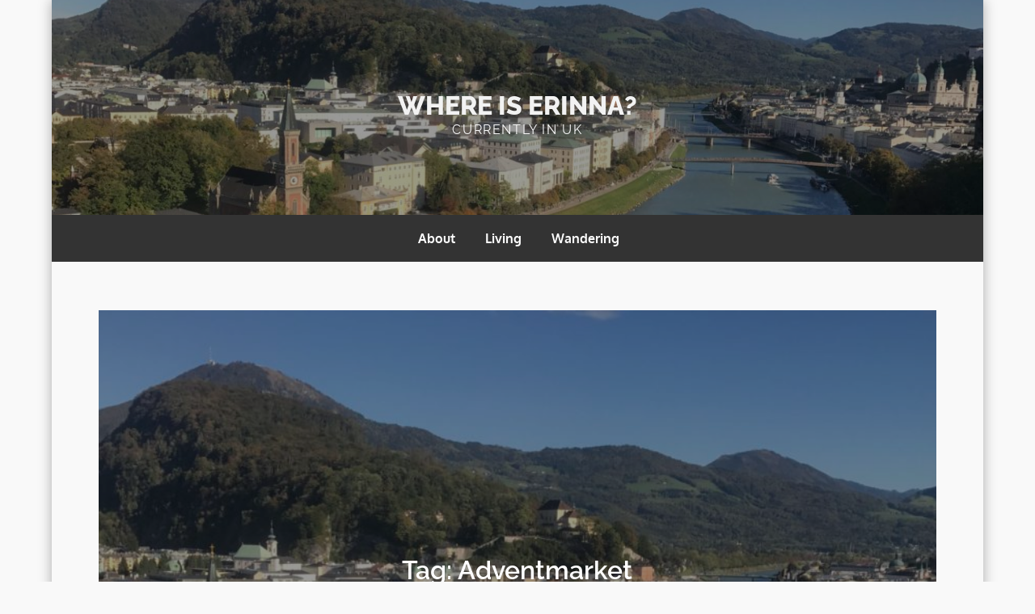

--- FILE ---
content_type: text/css
request_url: https://www.whereiserinna.com/wp-content/themes/blog-diary/style.css?ver=6.9
body_size: 17796
content:
/*
Theme Name: Blog Diary 
Theme URI: https://themepalace.com/downloads/blog-diary
Author: Theme Palace
Author URI: https://themepalace.com
Description: Blog Diary is a new generation WordPress personal blog theme, that can give your readers immersive browsing experience. Blog Diary theme is fully compatible with Gutenberg Content Editor. It is designed for personal blog, blogger, journal, lifestyle, magazine, photography, editorial, traveler. This theme will help you create a simple and clean blog. If you are a blogger, then it’s a perfect choice for you if you don’t need to have any experiment to setup your WordPress personal blog. It’s super simple and easy to setup and you will get high quality, responsive, well crafted blog out of the box to make writers only focus on writing content.
Version: 1.2.4
Requires at least: 5.0
Tested up to: 6.2
Requires PHP: 5.6
License: GNU General Public License v3 or later
License URI: http://www.gnu.org/licenses/gpl-3.0.html
Text Domain: blog-diary
Tags: translation-ready, custom-background, theme-options, custom-menu, threaded-comments, featured-images, footer-widgets, left-sidebar, editor-style, right-sidebar, full-width-template, two-columns, three-columns, grid-layout, custom-colors, custom-header, custom-logo, featured-image-header, blog, portfolio, entertainment

This theme, like WordPress, is licensed under the GPL.
Use it to make something cool, have fun, and share what you've learned with others.

Blog Diary  is based on Underscores http://underscores.me/, (C) 2012-2016 Automattic, Inc.
Underscores is distributed under the terms of the GNU GPL v2 or later.

Normalizing styles have been helped along thanks to the fine work of
Nicolas Gallagher and Jonathan Neal http://necolas.github.com/normalize.css/
*/

/*--------------------------------------------------------------
>>> TABLE OF CONTENTS:
----------------------------------------------------------------
# Preloader
# Normalize
# Typography
# Elements
# Forms
# Navigation
	## Links
	## Menus
# Accessibility
# Alignments
# Clearings
# Widgets
# Content
	## Posts and pages
	## Comments
# Infinite scroll
# Layouts and Titles
# Media
	## Captions
	## Galleries
# Social Icons
# Breadcrumb List
# Sections
	## Featured Slider 
# Footer
# Responsive

--------------------------------------------------------------*/

/*--------------------------------------------------------------
# Preloader
--------------------------------------------------------------*/
#loader {
	overflow-x: hidden;
	overflow-y: hidden;
	vertical-align: middle;
	background-color: #fff;
	position:fixed;
	display: table;
	width: 100%;
	top:0;
	height: 100%;
	min-height: 100%;
	z-index:9999;
}

.loader-container {
	position: relative;
	display: table-cell;
	vertical-align: middle;
	z-index: 12;
	text-align:center;
	text-transform: uppercase;
}

.loader-container svg {
	width: 70px;
	height: 70px;
	fill: #ff4443;
	-webkit-animation: rotating 2s linear infinite;
	-moz-animation: rotating 2s linear infinite;
	-ms-animation: rotating 2s linear infinite;
	-o-animation: rotating 2s linear infinite;
	animation: rotating 2s linear infinite;
}

@-webkit-keyframes rotating /* Safari and Chrome */ {
  from {
    -webkit-transform: rotate(0deg);
    -o-transform: rotate(0deg);
    transform: rotate(0deg);
  }
  to {
    -webkit-transform: rotate(360deg);
    -o-transform: rotate(360deg);
    transform: rotate(360deg);
  }
}
@keyframes rotating {
  from {
    -ms-transform: rotate(0deg);
    -moz-transform: rotate(0deg);
    -webkit-transform: rotate(0deg);
    -o-transform: rotate(0deg);
    transform: rotate(0deg);
  }
  to {
    -ms-transform: rotate(360deg);
    -moz-transform: rotate(360deg);
    -webkit-transform: rotate(360deg);
    -o-transform: rotate(360deg);
    transform: rotate(360deg);
  }
}
.blog-loader {
    text-align: center;
    margin-top: 50px;
}
.blog-loader svg {
    width: 30px;
    height: 30px;
}
#LBloadmore svg.latest-posts-loader,
.blog-loader svg {
    margin-left: 15px;
    animation: infinitepreloader 1.5s  infinite ease-in-out;
}
@keyframes infinitepreloader {
	100%{transform: rotate(180deg);}
}

#preloader {
	position:relative;
	margin:auto;
	width:100px;
}

#preloader span {
	display:block;
	bottom:0px;
	width: 9px;
	height: 5px;
	background:#fff;
	position:absolute;
	animation: preloader 1.5s  infinite ease-in-out;
}
 
#preloader span:nth-child(2) {
	left:11px;
	animation-delay: .2s;
}
#preloader span:nth-child(3) {
	left:22px;
	animation-delay: .4s;
}
#preloader span:nth-child(4) {
	left:33px;
	animation-delay: .6s;
}
#preloader span:nth-child(5) {
	left:44px;
	animation-delay: .8s;
}

@keyframes preloader {
    0% {height:5px;transform:translateY(0px);background: #ff4443;}
    25% {height:30px;transform:translateY(15px);background: #ff4443;}
    50% {height:5px;transform:translateY(0px);background: #ff4443;}
    100% {height:5px;transform:translateY(0px);background: #ff4443;}
}

.backtotop {
    background-color: #333;
    z-index: 300;
    width: 40px;
    height: 40px;
    line-height: 36px;
    font-size: 18px;
    text-align: center;
    position: fixed;
    bottom: -100px;
    right: 25px;
    cursor: pointer;
    -webkit-transition: all .7s ease-in-out;
    -moz-transition: all .7s ease-in-out;
    -o-transition: all .7s ease-in-out;
    -ms-transition: all .7s ease-in-out;
    transition: all .7s ease-in-out;
    color: #fff;
}
.backtotop:hover {
	background-color: #46c4f3;
}
.backtotop svg {
    display: inline-block;
    vertical-align: middle;
    fill: #fff;
}

@-webkit-keyframes colorchange {
	0%   {border-color: #e30048;}
	25%  {border-color: #ff4443;}
	50%  {border-color: #9acf0b;}
	75%  {border-color: #a93d7b;}
	100% {border-color: #f1ad02;}
}

@keyframes colorchange {
	0%   {border-color: #e30048;}
	25%  {border-color: #ff4443;}
	50%  {border-color: #9acf0b;}
	75%  {border-color: #a93d7b;}
	100% {border-color: #f1ad02;}
}
/*--------------------------------------------------------------
# Normalize
--------------------------------------------------------------*/
html {
	font-family: sans-serif;
	-webkit-text-size-adjust: 100%;
	-ms-text-size-adjust:     100%;
}

body {
	margin: 0;
	font-family: 'Oxygen', sans-serif;
	font-weight: 400;
}

#page {
    max-width: 1920px;
    margin: 0 auto;
    position: relative;
    overflow-x: hidden; 
    box-shadow: 0 0 15px #aaa;
}

#content {
    position: relative;
    padding:60px 0;
}

article,
aside,
details,
figcaption,
figure,
footer,
header,
main,
menu,
nav,
section,
summary {
	display: block;
}

audio,
canvas,
progress,
video {
	display: inline-block;
	vertical-align: baseline;
}

audio:not([controls]) {
	display: none;
	height: 0;
}

[hidden],
template {
	display: none;
}

a {
	background-color: transparent;
}

abbr[title] {
	border-bottom: 1px dotted;
}

b,
strong {
	font-weight: bold;
}

dfn {
	font-style: italic;
}

h1 {
	font-size: 52px;
}

h2 {
	font-size: 42px;
}

h3 {
	font-size: 26px;
}

h4 {
	font-size: 20px;
}

h5 {
	font-size: 18px;
}

h6 {
	font-size: 14px;
}

h1,
h2,
h3,
h4,
h5,
h6 {
	clear: both;
	color: #333;
	margin: 16px 0;
	line-height: 1.5;
	font-weight: 600;
    font-family: 'Raleway', sans-serif;
}

mark {
	background: #ff0;
	color: #333;
}

small {
	font-size: 80%;
}

sub,
sup {
	font-size: 75%;
	line-height: 0;
	position: relative;
	vertical-align: baseline;
}

sup {
	top: -0.5em;
}

sub {
	bottom: -0.25em;
}

img {
	border: 0;
}

figure {
	margin: 1em 40px;
}

hr {
	box-sizing: content-box;
	height: 0;
}

pre {
	overflow: auto;
}

code,
kbd,
pre,
samp {
	font-family: monospace, monospace;
	font-size: 1em;
}

button,
input,
optgroup,
select,
textarea {
	color: inherit;
	font: inherit;
	margin: 0;
}

button {
	overflow: visible;
}

button,
select {
	text-transform: none;
}

button,
html input[type="button"],
input[type="reset"],
input[type="submit"] {
	-webkit-appearance: button;
	cursor: pointer;
}

button[disabled],
html input[disabled] {
	cursor: default;
}

button::-moz-focus-inner,
input::-moz-focus-inner {
	border: 0;
	padding: 0;
}

input {
	line-height: normal;
}

input[type="checkbox"],
input[type="radio"] {
	box-sizing: border-box;
	padding: 0;
}

input[type="number"]::-webkit-inner-spin-button,
input[type="number"]::-webkit-outer-spin-button {
	height: auto;
}

input[type="search"]::-webkit-search-cancel-button,
input[type="search"]::-webkit-search-decoration {
	-webkit-appearance: none;
}

fieldset {
	border: 1px solid #c0c0c0;
	margin: 0 2px;
	padding: 0.35em 0.625em 0.75em;
}

legend {
	border: 0;
	padding: 0;
}

textarea {
	overflow: auto;
}

optgroup {
	font-weight: bold;
}

table {
	border-collapse: collapse;
	border-spacing: 0;
}
tbody {
    text-align: left;
}
tr {
    border: 1px solid #ccc;
}
td,
th {
	padding: 10px 25px;
    font-weight: 400;
}

th {
	color: #fff;
}

td#next {
    text-align: right;
}
/*--------------------------------------------------------------
# Typography
--------------------------------------------------------------*/
body,
button,
input,
select,
textarea {
	color: #7c7c7c;
	font-size: 16px;
	font-size: 1rem;
	line-height: 28px;
    word-wrap: break-word;
}
p {
	margin: 0 0 1em;
}
dfn,
cite,
em,
i {
	font-style: italic;
}

blockquote {
	margin: 0 1.5em;
}

address {
	margin: 0 0 1.5em;
}

pre {
	background: #fff;
	font-family: "Courier 10 Pitch", Courier, monospace;
	font-size: 15px;
	font-size: 0.9375rem;
	line-height: 1.6;
	margin-bottom: 1.6em;
	max-width: 100%;
	overflow: auto;
	padding: 1.6em;
}

code,
kbd,
tt,
var {
	font-family: Monaco, Consolas, "Andale Mono", "DejaVu Sans Mono", monospace;
	font-size: 15px;
	font-size: 0.9375rem;
}

abbr,
acronym {
	border-bottom: 1px dotted #666;
	cursor: help;
}

mark,
ins {
	background: #fff9c0;
	text-decoration: none;
}

big {
	font-size: 125%;
}

/*--------------------------------------------------------------
# Elements
--------------------------------------------------------------*/
html {
	box-sizing: border-box;
}

*,
*:before,
*:after { /* Inherit box-sizing to make it easier to change the property for components that leverage other behavior; see http://css-tricks.com/inheriting-box-sizing-probably-slightly-better-best-practice/ */
	box-sizing: inherit;
}

body {
	background: #f4f4f4; /* Fallback for when there is no custom background color defined. */
}
blockquote {
    padding: 21px 25px;
    margin: 30px 0;
    font-size: 22px;
    line-height: 1.5;
}
blockquote.alignright {
    padding-right: 0;
    margin-bottom: 14px;
}
blockquote p:before,
blockquote p:after {
    content: "“";
    display: inline-block;
}
blockquote p:after {
    content: "”";
}
blockquote p {
    margin: 0;
}

hr {
	background-color: #ccc;
	border: 0;
	height: 1px;
	margin-bottom: 1.5em;
}

ul,
ol {
	margin: 0;
    padding-left: 1.5em;
}

ul {
	list-style: disc;
}

ol {
	list-style: decimal;
}

li > ul,
li > ol {
	margin-bottom: 0;
	margin-left: 0.5em;
}

dt {
	font-weight: bold;
    margin-bottom: 1em;
}

dd {
	margin: 0 1.5em 1.5em;
}

img {
	height: auto; /* Make sure images are scaled correctly. */
	max-width: 100%; /* Adhere to container width. */
	vertical-align: middle;
}

figure {
	margin: 0; /* Extra wide images within figure tags don't overflow the content area. */
}

table {
	margin: 0 0 1.5em;
	width: 100%;
    display: inline-block;
    overflow: auto;
}

/*--------------------------------------------------------------
# Forms
--------------------------------------------------------------*/
button,
input[type="button"],
input[type="reset"],
input[type="submit"] {
	border: 1px solid;
	border-color: #ccc #ccc #bbb;
	border-radius: 3px;
	background: #e6e6e6;
	color: rgba(0, 0, 0, .8);
	font-size: 12px;
	font-size: 0.75rem;
	line-height: 1;
	padding: .6em 1em .4em;
	text-decoration: none;
}

button:hover,
input[type="button"]:hover,
input[type="reset"]:hover,
input[type="submit"]:hover {
	border-color: #ccc #bbb #aaa;
	text-decoration: none;
}

button:focus,
input[type="button"]:focus,
input[type="reset"]:focus,
input[type="submit"]:focus,
button:active,
input[type="button"]:active,
input[type="reset"]:active,
input[type="submit"]:active {
	border-color: #aaa #bbb #bbb;
	outline: thin dotted;
	text-decoration: none;
}

input[type="text"],
input[type="email"],
input[type="url"],
input[type="password"],
input[type="search"],
input[type="number"],
input[type="tel"],
input[type="range"],
input[type="date"],
input[type="month"],
input[type="week"],
input[type="time"],
input[type="datetime"],
input[type="datetime-local"],
input[type="color"],
textarea {
	color: #666;
	border: 1px solid #e0e0e0;
	border-radius: 0;
	padding: 3px;
	background-color: #fff;
    border: 1px solid #eaedf3;
    box-shadow: 0px 0px 5px 0px rgba(0, 0, 0, 0.05);
    font-family: 'Raleway', sans-serif;
}

select {
	border: 1px solid #e0e0e0;
}

input[type="text"]:focus,
input[type="email"]:focus,
input[type="url"]:focus,
input[type="password"]:focus,
input[type="search"]:focus,
input[type="number"]:focus,
input[type="tel"]:focus,
input[type="range"]:focus,
input[type="date"]:focus,
input[type="month"]:focus,
input[type="week"]:focus,
input[type="time"]:focus,
input[type="datetime"]:focus,
input[type="datetime-local"]:focus,
input[type="color"]:focus,
textarea:focus {
	color: #111;
	outline: thin dotted;
}

textarea {
	width: 100%;
}

textarea,
#respond input,
.wpcf7 input {
    width: 100%;
    border: 1px solid #e9e9e9;
    border-radius: 0;
    padding: 0 15px;
}
.comment-form-cookies-consent #wp-comment-cookies-consent {
    width: 20px;
}
#respond textarea {
    height: 200px;
    padding: 15px;
    background-color: #fff;
    border-radius: 0;
}
#respond input[type="text"],
#respond input[type="email"],
#respond input[type="url"] {
    background-color: #fff;
    border-radius: 0;
    min-height: 50px;
}
#respond input[type="text"]:focus,
#respond input[type="email"]:focus,
#respond input[type="url"]:focus,
#respond textarea:focus {
	border-color: #999;
}
#respond input[type="submit"] {
	padding: 10px 30px;
    font-size: 14px;
    line-height: 26px;
    display: inline-block;
    text-transform: uppercase;
    border: none;
    background-color: #46c4f3;
    color: #fff;
    position: relative;
    text-align: center;
    font-family: 'Raleway', sans-serif;
    font-weight: 500;
    letter-spacing: 0.05em;
    -webkit-transition: all 0.3s ease-in-out;
    -moz-transition: all 0.3s ease-in-out;
    -ms-transition: all 0.3s ease-in-out;
    -o-transition: all 0.3s ease-in-out;
    transition: all 0.3s ease-in-out;
}
#respond input[type="submit"]:hover,
#respond input[type="submit"]:focus {
	background-color: #212121;
    color: #fff;
}
p.form-submit {
    clear: both;
    display: inline-block;
    position: relative;
}
.comment-notes {
    font-size: 14px;
    font-style: italic;
    font-weight: 600;
    margin-top: 0;
    margin-bottom: 20px;
}
#respond label {
    margin-bottom: 11px;
    display: inline-block;
}
#commentform p {    
    margin-bottom: 21px;
}
#commentform p.comment-form-comment {
    margin-bottom: 0;
}
#commentform p.form-submit {
	margin: 21px 0 0;
	text-align: center;
}
.comment-author.vcard {
    display: inline-block;
}
.tagcloud a {
    text-decoration: none;
}
/*--------------------------------------------------------------
# Navigation
--------------------------------------------------------------*/
/*--------------------------------------------------------------
## Links
--------------------------------------------------------------*/
a {
	color: #333;
	text-decoration: underline;
}

a:hover,
a:focus,
a:active {
	color: #b4b4b4;
}


a:focus {
    outline: thin dotted;
}

/*--------------------------------------------------------------
## Menus
--------------------------------------------------------------*/
#masthead {
    position: relative;
    top: 0;
    left: 0;
    right: 0;
    width: 100%;
    z-index: 3000;
    background-color: #131313;
    -webkit-transition: all 0.3s ease-in-out;
    -moz-transition: all 0.3s ease-in-out;
    -ms-transition: all 0.3s ease-in-out;
    -o-transition: all 0.3s ease-in-out;
    transition: all 0.3s ease-in-out;
}
#site-navigation {
    background-color: #333;
}
#masthead .social-icons {
    margin: 10px 0 0;
}
#masthead a,
.byline a, 
.posted-on a,
.comment-metadata a, 
.comment-metadata a time,
#commentform p a,
#must-read a {
	text-decoration: none;
}
.site-title a {
    text-decoration: none;
}
ul li a {
	text-decoration: none;
}
.site-branding {
    text-align: center;
    margin: auto;
    position: relative;
}
.site-branding + .site-advertisement {
    margin-top: 20px;
}
.site-logo + #site-identity {
    margin-top: 15px;
}
.site-title {
    margin: 0;
    line-height: 1.3;
    font-family: 'Raleway', sans-serif;
    font-size: 32px;
    text-transform: uppercase;
    font-weight: 800;
    -webkit-transition: all 0.3s ease-in-out;
    -moz-transition: all 0.3s ease-in-out;
    -ms-transition: all 0.3s ease-in-out;
    -o-transition: all 0.3s ease-in-out;
    transition: all 0.3s ease-in-out;
}
.site-title a {
    color: #fff;
    text-decoration: none;
}
.site-title a:hover,
.site-title a:focus {
	opacity: 0.8;
}
.site-description {
    margin: 0;
    line-height: 1.3;
    color: #fff;
    text-transform: uppercase;
    letter-spacing: 0.1em;
    font-family: 'Raleway', sans-serif;
}
.main-navigation {
	display: block;
    position: relative;
}
.main-navigation ul.nav-menu li.current-menu-item > a {
	font-weight: 500;
}
.main-navigation ul.nav-menu li.current-menu-item > a,
.main-navigation ul.nav-menu li:hover > a {
    color: #ff4443;
}
.main-navigation ul.nav-menu li:hover > svg,
.main-navigation li.menu-item-has-children:hover > a > svg,
.main-navigation li.menu-item-has-children > a:hover > svg,
.main-navigation ul.nav-menu > li.current-menu-item > a > svg {
    fill: #ff4443;
}
.main-navigation ul ul {
    background-color: #fff;
    text-align: left;
    padding: 0;
}
.main-navigation ul.sub-menu li a {
    padding: 8px 15px;
    color: #333;
    border-bottom: 1px solid #eee;
}
.main-navigation ul.sub-menu a:after {
	float: right;
}
.main-navigation ul {
	list-style: none;
	margin: 0;
	padding-left: 0;
}
.main-navigation .social-menu-item ul {
    display: block;
    border: none;
}
.main-navigation .social-menu-item ul li a {
	width: 40px;
    border: 1px solid #d6d6d6;
}
.main-navigation .social-menu-item .social-icons {
    margin: 0;
    padding: 20px 15px 20px 25px;
}
.main-navigation + .social-icons {
	display: none;
}
.main-navigation li {
	position: relative;
}
.main-navigation ul.nav-menu > li > a {
    padding: 15px 18px;
    color: #333;
}
.main-navigation form.search-form input {
    background-color: #333;
    border-color: #333;
    color: #333;
    font-weight: 400;
}
.main-navigation ul.nav-menu > li > a.search:hover svg.icon-search,
.main-navigation ul.nav-menu > li > a.search:focus svg.icon-search,
.main-navigation li.search-menu a:hover svg,
.main-navigation li.search-menu a:focus svg,
.main-navigation li.search-menu a.search-active svg {
	fill: #ff4443;
}
.main-navigation a:hover,
.main-navigation ul.nav-menu > li > a:hover {
    color: #ff4443;
}
.main-navigation a {
    font-weight: 600;
	display: block;
    text-decoration: none;
	color: #333;
}
.main-navigation ul ul {
	float: left;
	position: absolute;
	top: 100%;
	left: -999em;
	z-index: 99999;
}
.main-navigation ul ul ul {
	left: -999em;
	top: 0;
}
.main-navigation ul ul a {
	width: 225px;
}
.main-navigation .current_page_item > a,
.main-navigation .current-menu-item > a,
.main-navigation .current_page_ancestor > a,
.main-navigation .current-menu-ancestor > a {
	color: #333;
}
form.search-form {
    width: 100%;
    max-width: 100%;
    position: relative;
}
.main-navigation form.search-form {
    min-width: 320px;
}
input.search-field {
    height: 50px;
    border-radius: 0;
    padding: 0 50px 0 15px;
    width: 100%;
}
.main-navigation svg.icon-close {
    display: none;
}
#search.hidden-small form.search-form {
    position: absolute;
    left: 0;
    right: 0;
}
svg {
    width: 16px;
    height: 16px;
    display: inline-block;
    vertical-align: middle;
}
.search-menu svg.icon-search {
    fill: #949494;
}
svg.icon-search,
svg.icon-close {
    width: 15px;
    height: 15px;
    fill: #fff;
}
svg.icon-close {
    width: 20px;
    height: 20px;
}
.search-submit svg.icon-search {
    fill: #adadad;
    opacity: 1;
}
.main-navigation svg.icon-down {
    width: 12px;
    height: 12px;
    margin-left: 5px;
    fill: #7b7b7b;
}
.main-navigation .sub-menu svg {
    width: 12px;
    height: 12px;
    fill: #7b7b7b;
    position: absolute;
    right: 15px;
    top: 17px;
    -webkit-transform: rotate(-90deg);
    -moz-transform: rotate(-90deg);
    -ms-transform: rotate(-90deg);
    -o-transform: rotate(-90deg);
    transform: rotate(-90deg);
}
#site-menu #search {
    display: none;
}
#search-menu {
	display: none;
}
#search-menu .icon-close,
#search-menu.active .icon-search,
.search-menu .icon-close,
.search-menu.active .icon-search {
    display: none;
}
#search-menu.active .icon-close,
.search-menu.active .icon-close {
	display: inline-block;
}
#search-menu button .icon-search,
.search-menu button .icon-search,
#search-menu.active button .icon-search,
.search-menu.active button .icon-search {
	display: inline-block;
}
#search-menu input[type="search"] {
	padding-left: 40px;
    border-radius: 4px;
    min-height: 40px;
    height: auto;
    background-color: #efefef;
    border-color: #efefef;
    padding: 5px 15px 0px 40px;
}
#search-menu form.search-form button.search-submit {
	min-height: 40px;
	height: auto;
}
.menu-toggle{
    border-radius: 0;
    min-height: 50px;
    line-height: 50px;
    display: block;
    position: relative;
    background-color: #212121;
    border: none;
    display: -webkit-box;
    display: -ms-flexbox;
    display: flex;
    align-items: center;
    justify-content: center;
    width: 100%;
}
.menu-toggle:focus {
    outline: thin dotted #fff;
}
.secondary-menu-toggle {
	position: absolute;
    left: 0;
    top: 0;
    z-index: 3;
}
.secondary-menu-toggle svg {
    width: 20px;
    height: 20px;
    margin-left: auto;
    margin-right: auto;
}
.secondary-menu-toggle svg.icon-close {
    display: none;
    fill: #000;
    width: 16px;
    height: 16px;
}
.secondary-menu-toggle.active svg.icon-menu-bar {
	display: none;
}
.secondary-menu-toggle.active svg.icon-close {
	display: block;
}
#site-menu .menu-toggle.active svg {
    -webkit-transform: rotate(-180deg);
    -moz-transform: rotate(-180deg);
    -ms-transform: rotate(-180deg);
    -o-transform: rotate(-180deg);
    transform: rotate(-180deg);
}
.menu-label {
    text-transform: uppercase;
    color: #fff;
    padding: 3px 0 0 10px;
    font-weight: bold;
    font-family: 'Raleway', sans-serif;
}
#top-navigation {
    background-color: #fff;
}
#top-navigation .main-navigation ul.nav-menu > li > a {
    text-transform: none;
    letter-spacing: 0.01em;
}
#top-navigation .menu-label {
    color: #fff;
}
#top-navigation .menu-toggle svg {
	fill: #fff;
}
svg.icon-menu {
    fill: #fff;
    vertical-align: baseline;
    width: 30px;
    height: 30px;
}
svg.icon-close,
.menu-toggle.active svg.icon-menu {
    display: none;
}
.menu-toggle.active svg.icon-close {
	display: block;
}
button.dropdown-toggle {
    padding: 0;
    position: absolute;
    top: 0;
    right: 0;
    background-color: transparent;
    border: none;
    width: 45px;
    height: 57px;
    line-height: 62px;
}
.main-navigation .dropdown-toggle.active > svg {
    -webkit-transform: rotate(180deg);
    -moz-transform: rotate(180deg);
    -ms-transform: rotate(180deg);
    -o-transform: rotate(180deg);
    transform: rotate(180deg);
    -webkit-transform-origin: 50% 50%;
    -moz-transform-origin: 50% 50%;
    -ms-transform-origin: 50% 50%;
    -o-transform-origin: 50% 50%;
    transform-origin: 50% 50%;
}
.menu-overlay {
    -webkit-transition: 0.5s ease-in-out;
    -moz-transition: 0.5s ease-in-out;
    -ms-transition: 0.5s ease-in-out;
    -o-transition: 0.5s ease-in-out;
    transition: 0.5s ease-in-out;
}
.menu-overlay.active {
    background-color: #000;
    position: absolute;
    left: 0;
    top: 0;
    width: 100%;
    height: 100%;
    opacity: 0.8;
    z-index: 3;
}
.site-main .comment-navigation,
.site-main .posts-navigation,
.site-main .post-navigation {
	margin: 0;
	overflow: hidden;
}

.comment-navigation .nav-previous,
.posts-navigation .nav-previous,
.post-navigation .nav-previous {
	float: left;
	width: 50%;
	position: relative;
}

.comment-navigation .nav-next,
.posts-navigation .nav-next,
.post-navigation .nav-next {
	float: right;
	text-align: right;
	width: 50%;
	position: relative;
}
.navigation.post-navigation, 
.navigation.posts-navigation {
    margin-top: 30px;
    padding: 23px 20px;
    background-color: #fff;
    border: 1px solid #eaedf3;
    box-shadow: 0px 0px 5px 0px rgba(0, 0, 0, 0.05);
}
.post-navigation a, 
.posts-navigation a {
    font-weight: 500;
    color: #212121;
    text-decoration: none;
}
.post-navigation a:hover, 
.posts-navigation a:hover,
.post-navigation a:focus, 
.posts-navigation a:focus {
	color: #46c4f3;
}
.post-navigation, 
.posts-navigation {
    padding: 0;
    position: relative;
}
.pagination .page-numbers {
    border: 1px solid #ddd;
}
.pagination .page-numbers,
.pagination .page-numbers.dots:hover,
.pagination .page-numbers.dots:focus {
    text-align: center;
    line-height: 35px;
    width: 35px;
    height: 35px;
    display: inline-block;
    margin-right: 5px;
    color: #212121;
    background-color: #fff;
}
.pagination .page-numbers.current,
.pagination .page-numbers:hover,
.pagination .page-numbers:focus {
    color: #fff;
    background-color: #46c4f3;
    border-color: #46c4f3;
}
.pagination .prev.page-numbers svg,
.pagination .next.page-numbers svg {
    display: inline-block;
    vertical-align: middle;
    -webkit-transform: rotate(180deg);
    -moz-transform: rotate(180deg);
    -ms-transform: rotate(180deg);
    -o-transform: rotate(180deg);
    transform: rotate(180deg);
    width: 12px;
    height: 12px;
}
.pagination .next.page-numbers svg {
	-webkit-transform: rotate(0deg);
    -moz-transform: rotate(0deg);
    -ms-transform: rotate(0deg);
    -o-transform: rotate(0deg);
    transform: rotate(0deg);
}
.prev.page-numbers svg,
.next.page-numbers svg {
    fill: #cecece;
}
.nav-previous span {
    padding-left: 38px;
    float: left;
    text-align: left;
}
.nav-next span {
    padding-right: 38px;
    float: right;
    text-align: right;
}
.navigation .nav-previous svg {
    -webkit-transform: rotate(-180deg);
    -moz-transform: rotate(-180deg);
    -ms-transform: rotate(-180deg);
    -o-transform: rotate(-180deg);
    transform: rotate(-180deg);
    position: absolute;
    top: 3px;
    left: 0;
}
.navigation .nav-next svg {
    position: absolute;
    top: 3px;
    right: 0;
}
.post-navigation span,
.posts-navigation span {
    display: table;
}
#secondary ul li a {
	text-decoration: none;
}
.posted-on a,
#secondary .posted-on a,
.tags-links a {
    text-decoration: none;
}
/*--------------------------------------------------------------
# Accessibility
--------------------------------------------------------------*/
/* Text meant only for screen readers. */
.screen-reader-text {
	clip: rect(1px, 1px, 1px, 1px);
	position: absolute !important;
	height: 1px;
	width: 1px;
	overflow: hidden;
	word-wrap: normal !important; /* Many screen reader and browser combinations announce broken words as they would appear visually. */
}

.screen-reader-text:focus {
	background-color: #f1f1f1;
	border-radius: 3px;
	box-shadow: 0 0 2px 2px rgba(0, 0, 0, 0.6);
	clip: auto !important;
	color: #21759b;
	display: block;
	font-size: 14px;
	font-size: 0.875rem;
	font-weight: bold;
	height: auto;
	left: 5px;
	line-height: normal;
	padding: 15px 23px 14px;
	text-decoration: none;
	top: 5px;
	width: auto;
	z-index: 100000; /* Above WP toolbar. */
}

/* Do not show the outline on the skip link target. */
#content[tabindex="-1"]:focus {
	outline: 0;
}

/*--------------------------------------------------------------
# Alignments
--------------------------------------------------------------*/
.alignleft {
	display: inline;
	float: left;
	margin-right: 1.5em;
}

.alignright {
	display: inline;
	float: right;
	margin-left: 1.5em;
}

.aligncenter {
	clear: both;
	display: block;
	margin-left: auto;
	margin-right: auto;
}

/*--------------------------------------------------------------
# Clearings
--------------------------------------------------------------*/
.clear:before,
.clear:after,
.entry-content:before,
.entry-content:after,
.comment-content:before,
.comment-content:after,
.site-header:before,
.site-header:after,
.site-content:before,
.site-content:after,
.site-footer:before,
.site-footer:after,
.footer-widgets-area:before,
.footer-widgets-area:after,
.wrapper:before,
.wrapper:after,
.widget:before,
.widget:after,
.post-archive:before,
.post-archive:after {
	content: "";
	display: table;
	table-layout: fixed;
}

.clear:after,
.entry-content:after,
.comment-content:after,
.site-header:after,
.site-content:after,
.site-footer:after,
.footer-widgets-area:before,
.footer-widgets-area:after,
.wrapper:before,
.wrapper:after,
.widget:before,
.widget:after,
.post-archive:before,
.post-archive:after {
	clear: both;
}

/*--------------------------------------------------------------
# Widgets
--------------------------------------------------------------*/
.widget {
	margin: 0 0 20px;
}
.widget:last-child {
    margin-bottom: 0;
}

/* Make sure select elements fit in widgets. */
.widget select {
	max-width: 100%;
    background-color: #efefef;
    padding: 10px;
    border: none;
    width: 100%;
    max-width: 300px;
}

#secondary .widget_archive select {
    margin: 0 0 25px 25px;
}

.widget input {
    height: 40px;
    border-radius: 0;
    padding: 0 15px;
    border: none;
}

form.search-form button.search-submit {
    height: 50px;
    position: absolute;
    left: 0;
    top: 0;
    background-color: transparent;
    border: none;
    width: 45px;
    border-radius: 0;
}
.widget_search form.search-form .search-submit {
    width: auto;
    color: #fff;
    background-color: #212121;
    left: auto;
    right: 0;
    font-size: 14px;
    height: 40px;
    width: 40px;
    line-height: 10px;
}
.widget_search form.search-form .search-submit:hover,
.widget_search form.search-form .search-submit:focus {
	background-color: #46c4f3;
	color: #fff;
}
.widget_search form.search-form .search-submit svg {
	fill: #fff;
	width: 14px;
    height: 14px;
}
.widget_search form.search-form .search-submit:hover svg,
.widget_search form.search-form .search-submit:focus svg {
	fill: #fff;
}
.widget_search form.search-form input {
	border: none;
}
.widget_search form.search-form input {
    padding: 0 55px 0 15px;
    height: 40px;
    background-color: #fff;
}
.widget.widget_media_image img {
    width: 100%;
}
form.search-form {
    position: relative;
}

form.search-form input {
    width: 100%;
    padding: 0 40px 0 15px;
    font-weight: 300;
}

.no-results.not-found {
    padding: 50px;
}
.no-results.not-found form.search-form input,
.error-404.not-found form.search-form input {
    padding: 0 40px 0 40px;
}
.no-results.not-found form.search-form .search-submit:hover svg {
	fill:#46c4f3;
}
.error-404.not-found {
    text-align: center;
    margin: auto;
}
.error404 .search-form {
    max-width: 600px;
    text-align: center;
    margin: auto;
}
.error404.right-sidebar #primary,
.error404.left-sidebar #primary {
    width: 100%;
}
#wp-calendar tbody td {
    text-align: center;
}

#wp-calendar caption {
    margin-bottom: 15px;
}

#wp-calendar {
    display: table;
}
#wp-calendar td, 
#wp-calendar th {
    padding: 5px;
}
td#next {
    text-align: right;
}
#secondary .widget.widget_calendar th {
    color: #000;
}
span.cat-links .post-categories li:not(:last-child):after {
    content: ",";
    padding: 0 5px;
}

.single span.cat-links .post-categories li:not(:last-child):after {
	padding: 0;
}

.widget-title {
    font-size: 22px;
    margin: 0 0 16px;
}

.widget li:not(:last-child) {
    margin-bottom: 10px;
}

.widget_instagram ul {
    list-style: none;
    margin: 0 -5px;
    padding: 0;
}
.widget_instagram li {
	margin: 0;
	padding: 0 5px;
}
.widget.widget_instagram li:not(:last-child),
#colophon .footer-widgets-area .widget.widget_instagram li:not(:last-child) {
    margin-bottom: 10px;
}
.widget_instagram .col-1 li {
	width: 100%;
	float: none;
}
.footer-widgets-area .widget.widget_instagram ul {
    padding: 20px 0 !important;
    display: inline-block;
}
.widget.widget_instagram ul .hentry {
    float: left;
    margin-bottom: 0 !important;
    padding: 0;
}
.widget.widget_instagram ul.three-column .hentry {
    width: 33.33%;
}
.widget.widget_instagram ul.two-column .hentry {
    width: 50%;
}
.widget.widget_instagram ul.one-column .hentry {
    width: 100%;
    float: none;
}
.footer-widgets-area.col-4 .widget.widget_instagram .hentry:nth-child(4n+1),
.footer-widgets-area.col-5 .widget.widget_instagram .hentry:nth-child(5n+1) {
	clear: none;
}
.footer-widgets-area.col-2 .widget.widget_instagram .hentry:nth-child(odd),
.footer-widgets-area.col-4 .widget.widget_instagram .hentry:nth-child(odd) {
     padding-right: 0px; 
}
.footer-widgets-area.col-4 .widget.widget_instagram ul.two-column .hentry:nth-child(2n+1),
.widget.widget_instagram ul.three-column .hentry:nth-child(3n+1) {
    clear: left;
}
.widget_instagram .col-2 li {
	width: 50%;
	float: left;
}
.widget_instagram .col-3 li {
	width: 33.33%;
	float: left;
}
.widget_instagram .col-4 li {
	width: 25%;
	float: left;
}
.widget_instagram .col-5 li {
	width: 20%;
	float: left;
}
.widget_instagram .col-6 li {
	width: 16.66%;
	float: left;
}
.widget_instagram li img {
	width: 100%;
}
.widget-title,
.widgettitle,
.widget.widget_block h1,
.widget.widget_block h2,
.widget.widget_block h3,
.widget.widget_block h4,
.widget.widget_block h5,
.widget.widget_block h6 {
    margin: 0 0 25px;
    font-weight: 800;
    font-size: 18px;
    color: #fff;
    text-transform: uppercase;
    background-color: #333;
    padding: 15px;
}
#secondary .widget ul {
    margin-bottom: 25px;
}
#secondary .widget:not(:last-child) {
    margin-bottom: 30px;
}
#secondary .widget ul {
    padding-left: 30px;
    margin-left: 14px;
}
#secondary .widget ul li {
    padding-right: 30px;
}
input[type="submit"] {
    padding: 10px 30px;
    font-size: 14px;
    line-height: 26px;
    display: inline-block;
    text-transform: uppercase;
    border: none;
    background-color: #ff4443;
    color: #fff;
    position: relative;
    text-align: center;
    font-family: 'Raleway', sans-serif;
    font-weight: 500;
    letter-spacing: 0.05em;
    -webkit-transition: all 0.3s ease-in-out;
    -moz-transition: all 0.3s ease-in-out;
    -ms-transition: all 0.3s ease-in-out;
    -o-transition: all 0.3s ease-in-out;
    transition: all 0.3s ease-in-out;
}
input[type="submit"]:hover,
input[type="submit"]:focus {
	background-color: #212121;
    color: #fff;
}
.jetpack_subscription_widget form {
    position: relative;
    max-width: 620px;
    margin: 0 auto;
}
.jetpack_subscription_widget input[type="email"] {
    width: 100%;
    min-height: 60px;
    padding: 2px 168px 0 30px;
    background-color: #414C57;
    border: none;
    border-radius: 50px;
    color: #fff;
}
.jetpack_subscription_widget input[type="submit"] {
    padding: 13px 23px;
    font-size: 14px;
    line-height: 34px;
    display: inline-block;
    border-radius: 25px;
    min-width: 133px;
    min-height: 60px;
    background-color: #ff4443;
    color: #fff;
    border: none;
    position: relative;
    text-align: center;
    text-transform: uppercase;
    border-radius: 0;
    border-top-right-radius: 50px;
    border-bottom-right-radius: 50px;
}
.jetpack_subscription_widget input[type="submit"]:hover,
.jetpack_subscription_widget input[type="submit"]:focus {
	background-color: #ff4443;
}
.jetpack_subscription_widget #subscribe-text {
    display: inline-block;
    margin-bottom: 10px;
}
.jetpack_subscription_widget #subscribe-text p {
    margin-top: 0;
    line-height: 25px;
}
.jetpack_subscription_widget #subscribe-submit {
    display: inline-block;
    margin: 0;
    position: absolute;
    top: 0;
    right: 0;
}
.jetpack_subscription_widget .widget-title {
    margin-bottom: 5px;
}
#subscribe-email label {
    margin-bottom: 7px;
    display: inline-block;
    width: 100%;
}
.widget_popular_post ul,
.widget_latest_post ul,
.widget_featured_post ul {
    padding: 0;
    margin: 0;
    list-style: none;
    clear: both;
}
.widget.widget_popular_post ul li,
.widget.widget_latest_post ul li,
.widget.widget_featured_post ul li {
    clear: both;
    margin-bottom: 20px;
    display: inline-block;
    width: 100%;
}
.widget.widget_popular_post ul li:last-child,
.widget.widget_latest_post ul li:last-child,
.widget.widget_featured_post ul li:last-child {
	margin-bottom: 0;
	padding-bottom: 0;
	border-bottom: none;
}
.widget_popular_post h3,
.widget_latest_post h3,
.widget_featured_post h3 {
    font-size: 16px;
    line-height: 1.5;
    display: table-row;
    letter-spacing: 0.01em;
}
.widget_popular_post h3 a,
.widget_latest_post h3 a,
.widget_featured_post h3 a {
	display: block;
}
#secondary .widget_popular_post h3 a,
#secondary .widget_latest_post h3 a,
#secondary .widget_featured_post h3 a {
	font-weight: 600;
}
.widget_popular_post time,
.widget_latest_post time,
.widget_featured_post time {
    display: table-row;
    font-weight: 500;
}
.widget_popular_post h3 a,
.widget_popular_post a:hover time,
.widget_popular_post a:focus time,
.widget_latest_post h3 a,
.widget_latest_post a:hover time,
.widget_latest_post a:focus time,
.widget_featured_post h3 a,
.widget_featured_post a:hover time,
.widget_featured_post a:focus time {
    color: #333;
}
.widget_popular_post h3 a:hover,
.widget_popular_post h3 a:focus,
.widget_popular_post a:hover time,
.widget_popular_post a:focus time,
.widget_latest_post h3 a:hover,
.widget_latest_post h3 a:focus,
.widget_latest_post a:hover time,
.widget_latest_post a:focus time,
.widget_featured_post h3 a:hover,
.widget_featured_post h3 a:focus,
.widget_featured_post a:hover time,
.widget_featured_post a:focus time {
	color: #46c4f3;
}
.textwidget img {
    margin-bottom: 25px;
    display: block;
}
.widget.widget_text .btn {
	margin-top: 20px;
}
.textwidget a {
    line-height: 1.5;
    display: inline-block;
    font-weight: 500;
}
#secondary .jetpack_subscription_widget input[type="email"] {
    height: 50px;
    min-height: auto;
    background-color: #fff;
    border-color: #fff;
    padding: 15px 18px;
}
#secondary .jetpack_subscription_widget input[type="submit"] {
    position: relative;
    margin: auto;
    min-height: 50px;
    border-radius: 0;
    background-color: #333;
    min-width: 151px;
    margin: 0;
    text-transform: uppercase;
}
#secondary .jetpack_subscription_widget input[type="submit"]:hover,
#secondary .jetpack_subscription_widget input[type="submit"]:focus {
	background-color: #ff4443;
}
#secondary p#subscribe-email {
    margin-top: 0;
}
#secondary .widget .social-icons {
    text-align: center;
    margin-top: -10px;
}
#secondary .widget .social-icons ul {
    margin-bottom: 0px;
    margin-left: 0;
    padding:0;
}
#secondary .widget .social-icons ul li {
	padding-right: 0;
}
#secondary .widget.widget_instagram ul {
	padding-left: 0;
    margin-left: 0;
}
#secondary .widget.widget_instagram ul li {
	padding-right: 0;
}
#secondary .widget_popular_post ul,
#secondary .widget_recent_post ul {
   padding: 0 20px;
   margin: 0;
}
#secondary .widget .social-icons li a:hover svg,
#secondary .widget .social-icons li a:focus svg {
	fill: #fff;
}
#secondary .widget {
    background-color: #fff;
    overflow: hidden;
    border-radius: 8px;
}
.widget svg {
	fill: #ff4443;
}
#secondary a,
#secondary li {
    color: #212121;
}
#secondary a:hover,
#secondary a:focus {
    color: #46c4f3;
}
#secondary .widget ul li a:hover {
    text-decoration: underline;
}
#secondary .widget.widget_about .aboutwidget,
#secondary .widget.widget_text .aboutwidget,
#secondary .widget.widget_text .textwidget {
    text-align: center;
    padding: 25px;
}
.widget.widget_about .aboutwidget h5,
.widget.widget_text .aboutwidget h5,
.widget.widget_text .textwidget h5  {
    margin-bottom: 0;
    font-weight: 600;
}
.widget.widget_about .aboutwidget img,
.widget.widget_text .aboutwidget img,
.widget.widget_text .textwidget img {
    width: 100px;
    height: 100px;
    border-radius: 50%;
}
.widget.widget_text .textwidget img {
    display: inline-block;
    margin-bottom: 0;
}
#secondary .widget_categories form {
    padding: 0 0 25px 25px;
}
#secondary .calendar_wrap {
    padding: 25px 25px 10px;
}
/*--------------------------------------------------------------
# Content
--------------------------------------------------------------*/
/*--------------------------------------------------------------
## Posts and pages
--------------------------------------------------------------*/
.sticky {
	display: block;
}
.hentry {
	margin: 0;
}

.updated:not(.published) {
	display: none;
}

.single .byline,
.group-blog .byline {
	display: inline;
}

.single .byline {
    color: #000;
}

.page-content,
.entry-content,
.entry-summary {
	margin: 0;
}
.page-links {
	clear: both;
	margin: 0 0 1.5em;
}
nav.navigation.pagination {
    margin-top: 50px;
    clear: both;
    display: inline-block;
    width: 100%;
    text-align: left;
}
.navigation.pagination svg {
    fill: #212121;
    width: 16px;
    height: 16px;
    position: relative;
    top: -2px;
}
.navigation.pagination a:hover svg,
.navigation.pagination a:focus svg {
	fill: #fff;
}
.navigation.posts-navigation svg, 
.navigation.post-navigation svg {
    width: 20px;
    height: 20px;
    fill: #212121;
    display: inline-block;
    vertical-align: middle;
}
.navigation.posts-navigation a:hover svg, 
.navigation.post-navigation a:hover svg,
.navigation.posts-navigation a:focus svg, 
.navigation.post-navigation a:focus svg {
	fill: #46c4f3;
}
.navigation.posts-navigation svg.icon-left, 
.navigation.post-navigation svg.icon-left {
	margin-right: 20px;
}
.navigation.posts-navigation svg.icon-right, 
.navigation.post-navigation svg.icon-right {
	margin-left: 20px;
}
.single-post .site-main .comment-navigation, 
.single-post .site-main .posts-navigation, 
.single-post .site-main .post-navigation {
	margin-bottom: 0;
}
.post-navigation .previous-article span span,
.posts-navigation .previous-article span span,
.post-navigation .next-article span span,
.posts-navigation .next-article span span {
    display: block;
}
.post-navigation span.previous-article b,
.post-navigations span.previous-article b,
.post-navigation span.next-article b,
.post-navigations span.next-article b {
    font-size: 22px;
    font-weight: 600;
    margin-bottom: 10px;
    display: inline-block;
    width: 100%;
}
.post-navigation span.previous-article,
.post-navigations span.previous-article {
    display: table;
}
.no-sidebar-content #inner-content-wrapper {
    max-width: 900px;
}
/*--------------------------------------------------------------
## Comments
--------------------------------------------------------------*/
.comment-content a {
	word-wrap: break-word;
}

.bypostauthor {
	display: block;
}

#reply-title,
.comments-title {
    font-size: 42px;
    margin: 0;
}
.comments-title,
#reply-title {
	margin-bottom: 30px;
	font-size: 42px;
	font-weight: 600;
}
.post-categories {
    list-style: none;
    padding-left: 0;
}
span.cat-links .post-categories li {
    display: inline-block;
}
.post-categories li:last-child {
	margin-right: 0;
}
.post-categories a:hover,
.post-categories a:focus {
	color: #46c4f3;
}
#must-read .post-categories li a:hover,
.archive-blog-wrapper .post-categories li a:hover,
#latest-post .post-categories li a:hover {
	color: #333;
}
.byline {
    color: #fff;
}
.entry-meta > span:not(:last-child):after {
    content: "";
    background-color: #fff;
    display: inline-block;
    width: 1px;
    height: 20px;
    vertical-align: middle;
    margin: 0 5px;
    padding: 0;
}
.single .entry-meta > span:not(:last-child):after {
    background-color: #000;
}
.byline a,
.posted-on a {
	color: #212121;
	text-decoration: none;
}
.byline a:hover,
.byline a:focus,
.posted-on a:hover,
.posted-on a:focus {
	color: #46c4f3;
}
ol.comment-list {
    padding: 0;
    margin: 0 0 10px;
    list-style: none;
}
#comments ol {
    list-style: none;
    margin-left: 0;
    padding: 0;
}
#comments ol.comment-list {
	position: relative;
    overflow: hidden;
}
#comments ol.children {
    margin-left: 90px;
}
.says {
    display: none;
}
.comment-meta img {
    width: 60px;
    height: 60px;
    float: left;
    border-radius: 50%;
    margin-right: 20px;
}
#comments time:before {
    display: none;
}
.comment-body {
    position: relative;
}
.reply {
    padding-left: 80px;
    display: inline-block;
    margin-top: 3px;
}
#comments article {
    margin-bottom: 30px;
    clear: both;
}
.comment-meta .fn {
    margin-left: 20px;
    margin-top: 30px;
}
.comment-content {
    margin-bottom: 13px;
    margin-top: -45px;
    margin-left: 80px;
    padding: 55px 20px 20px;
    background-color: #fff;
    border: 1px solid #eaedf3;
    box-shadow: 0px 0px 5px 0px rgba(0, 0, 0, 0.05);
}
#comments ol.comment-list > li:last-child article:last-child,
#comments ol.comment-list > li:last-child {
	border-bottom: none;
}
#comments ol.comment-list > li:first-child {
    padding-top: 0;
}
#comments ol.comment-list > li {
    margin-bottom: 30px;
}
#comments ol.comment-list > li article:last-child .reply {
	border-bottom: none;
    padding-bottom: 0;
}
.reply a {
    display: inline-block;
    border-radius: 0;
    color: #fff;
    position: relative;
    font-size: 16px;
    background-color: #46c4f3;
    padding: 5px 20px;
    text-decoration: none;
    -webkit-transition: all 0.3s ease-in-out;
    -moz-transition: all 0.3s ease-in-out;
    -ms-transition: all 0.3s ease-in-out;
    -o-transition: all 0.3s ease-in-out;
    transition: all 0.3s ease-in-out;
}
.reply a:hover,
.reply a:focus {
	background-color: #212121;
    color: #fff;
}
.comment-meta .url,
.comment-meta .fn {
    display: inline-block;
    color: #212121;
    font-size: 16px;
    margin-right: 5px;
    font-weight: 400;
    text-decoration: none;
}
.comment-meta .fn:after {
    content: "|";
    color: #72757a;
    margin: 0 3px;
}
.comment-meta .url:hover,
.comment-meta .url:focus,
.comment-metadata a,
.comment-metadata a time {
	color: #46c4f3;
}
.comment-metadata a,
.comment-metadata a time {
    color: #212121;
    text-decoration: none;
}
.comment-metadata a:hover,
.comment-metadata a:focus,
.comment-metadata a:hover time,
.comment-metadata a:focus time {
	color: #46c4f3;
}
.comment-metadata {
    display: inline-block;
    margin-left: -5px;
}
.comment-content p {
    margin-bottom: 0;
}
#comments {
    margin-top: 40px;
}
.comment-wrap {
    background-color: #fff;
    padding: 20px;
    margin-left: 80px;
}
.logged-in-as a {
    text-decoration: none;
}
.comment-awaiting-moderation {
    display: none;
}
#respond .comment-form-cookies-consent input[type="checkbox"], 
.comment-form-cookies-consent input[type="checkbox"] {
    width: auto;
    float: left;
    height: auto;
    min-height: auto;
    margin-right: 10px;
}
#respond .comment-form-cookies-consent label, 
.comment-form-cookies-consent label {
    display: table;
    margin: 0;
    line-height: 1;
}
.comment-form-cookies-consent {
    clear: both;
    margin-top: 15px;
    display: inline-block;
    width: 100%;
}
.wp-block-search .wp-block-search__label {
    display: none;
}
.wp-block-search__input {
    padding: 0 55px 0 15px;
    height: 40px;
    background-color: #fff;
}
.wp-block-search__button {
    width: auto;
    color: #fff;
    background-color: #212121;
    border-color: #212121;
    left: auto;
    right: 0;
    font-size: 14px;
    height: 40px;
    line-height: 10px;
}
.wp-block-search__button:hover,
.wp-block-search__button:focus {
    background-color: #46c4f3;
    border-color: #46c4f3;
}
/*--------------------------------------------------------------
# Infinite scroll
--------------------------------------------------------------*/
/* Globally hidden elements when Infinite Scroll is supported and in use. */
.infinite-scroll .posts-navigation, /* Older / Newer Posts Navigation (always hidden) */
.infinite-scroll.neverending .site-footer { /* Theme Footer (when set to scrolling) */
	display: none;
}

/* When Infinite Scroll has reached its end we need to re-display elements that were hidden (via .neverending) before. */
.infinity-end.neverending .site-footer {
	display: block;
}

/*--------------------------------------------------------------
# Layouts and titles
--------------------------------------------------------------*/
section {
	position: relative;
}
.relative {
	display: block;
	position: relative;
}
.home.blog #inner-content-wrapper {
    margin-top: 30px;
}
.relative:before,
.relative:after {
	content: "";
	display: table;
	clear: both;
}
.no-padding-bottom {
    padding-bottom: 0 !important;
}
.page-section {
	padding: 30px 0;
}
.entry-content {
	margin-top: 0;
}
.wrapper {
    width: 90%;
    max-width: 1200px;
    margin: 0 auto;
    padding-left: 15px;
    padding-right: 15px;
}
.entry-title,
.section-title {
    font-size: 24px;
    font-weight: 600;
    margin: 0 0 11px;
    color: #212121;
    word-wrap: break-word;
}
.entry-title a,
.section-title a,
ul li a {
    text-decoration: none;
}
.section-title {
    color: #212121;
    font-size: 18px;
    text-transform: uppercase;
    letter-spacing: 0.01em;
    font-weight: 800;
    margin-bottom: 0;
}
.section-title a,
.entry-title a,
.trail-items li a,
ul.post-categories li a,
#colophon li a {
	text-decoration: none;
}
.overlay {
	background-color: rgba(0, 0, 0, 0.4);
    position: absolute;
    top: 0;
    left: 0;
    width: 100%;
    height: 100%;
}
.align-left {
    text-align: left;
}
.align-center {
    text-align: center;
}
.align-right {
    text-align: right;
}
.btn {
	padding: 14px 30px;
	font-size: 14px;
	line-height: 26px;
	min-height: 55px;
	display: inline-block;
	text-transform: uppercase;
	border-radius: 30px;
	min-width: 161px;
	border: none;
	background-color: #ff4443;
	color: #fff;
	position: relative;
	text-align: center;
	font-family: 'Raleway', sans-serif;
	font-weight: 500;
	letter-spacing: 0.05em;
	text-decoration: none;
	-webkit-transition: all 0.3s ease-in-out;
	-moz-transition: all 0.3s ease-in-out;
	-ms-transition: all 0.3s ease-in-out;
	-o-transition: all 0.3s ease-in-out;
	transition: all 0.3s ease-in-out;
}
.btn:hover,
.btn:focus {
	background-color: #212121;
    color: #fff;
}
#infinite-handle {
    text-align: center;
    margin-bottom: 30px;
}
button:focus {
	border: none;
}
/*--------------------------------------------------------------
# Media
--------------------------------------------------------------*/
.page-content .wp-smiley,
.entry-content .wp-smiley,
.comment-content .wp-smiley {
	border: none;
	margin-bottom: 0;
	margin-top: 0;
	padding: 0;
}

/* Make sure embeds and iframes fit their containers. */
embed,
iframe,
object {
	max-width: 100%;
}

/*--------------------------------------------------------------
## Captions
--------------------------------------------------------------*/
.wp-caption {
	margin-bottom: 1.5em;
	max-width: 100%;
}

.wp-caption img[class*="wp-image-"] {
	display: block;
	margin-left: auto;
	margin-right: auto;
}

.wp-caption .wp-caption-text {
	margin: 0.8075em 0;
}

.wp-caption-text {
	text-align: center;
}

/*--------------------------------------------------------------
## Galleries
--------------------------------------------------------------*/
.gallery {
    margin: -3px;
}

.gallery-item {
	display: inline-block;
	text-align: center;
	vertical-align: top;
	width: 100%;
	padding: 3px;
}

.gallery-columns-2 .gallery-item {
	max-width: 50%;
}

.gallery-columns-3 .gallery-item {
	max-width: 33.33%;
}

.gallery-item img {
    width: 100%;
}

.gallery-columns-4 .gallery-item {
	max-width: 25%;
}

.gallery-columns-5 .gallery-item {
	max-width: 20%;
}

.gallery-columns-6 .gallery-item {
	max-width: 16.66%;
}

.gallery-columns-7 .gallery-item {
	max-width: 14.28%;
}

.gallery-columns-8 .gallery-item {
	max-width: 12.5%;
}

.gallery-columns-9 .gallery-item {
	max-width: 11.11%;
}

.gallery-caption {
	display: block;
}
/*--------------------------------------------------------------
## Social Icons
--------------------------------------------------------------*/
.social-icons li {
    display: inline-block;
    height: auto;
    text-align: center;
    position: relative;
    list-style: none;
}
.footer-widgets-area .widget .social-icons li {
	display: inline-block;
    width: auto;
}
.social-icons li:not(:last-child) {
    margin-right: 5px;
}
.social-icons,
.social-icons ul {
    margin: 0;
    padding: 0;
}
.social-icons li a {
    background-color: transparent;
    width: 40px;
    height: 40px;
    line-height: 36px;
    display: block;
}
#masthead .social-icons li a {
	line-height: 40px;
}
.social-icons li a:hover svg,
.social-icons li a:focus svg {
	fill: #fff;
}
.social-icons li a:hover svg,
.social-icons li a:focus svg {
	fill: #fff;
}
.social-icons li a svg {
    fill: #333;
}
/*--------------------------------------------------------------
## Social Icons Hover Color
--------------------------------------------------------------*/
.social-icons li a[href*="facebook.com"]:hover,
.social-icons li a[href*="fb.com"]:hover,
.social-icons li a[href*="facebook.com"]:focus,
.social-icons li a[href*="fb.com"]:focus {
 	background-color: #3c5798 !important;
}
.social-icons li a[href*="twitter.com"]:hover,
.social-icons li a[href*="twitter.com"]:focus {
 	background-color: #1ea0f1 !important;
}
.social-icons li a[href*="linkedin.com"]:hover,
.social-icons li a[href*="linkedin.com"]:focus {
 	background-color: #0077B5 !important;
}
.social-icons li a[href*="plus.google.com"]:hover,
.social-icons li a[href*="plus.google.com"]:focus {
 	background-color: #ec7161 !important;
}

.social-icons li a[href*="youtube.com"]:hover,
.social-icons li a[href*="youtube.com"]:focus {
 	background-color: #cc181e !important;
}

.social-icons li a[href*="dribbble.com"]:hover,
.social-icons li a[href*="dribbble.com"]:focus {
 	background-color: #f4a09c !important;
}

.social-icons li a[href*="pinterest.com"]:hover,
.social-icons li a[href*="pinterest.com"]:focus {
 	background-color: #bd081b !important;
}

.social-icons li a[href*="bitbucket.org"]:hover,
.social-icons li a[href*="bitbucket.org"]:focus {
 	background-color: #205081 !important;
}

.social-icons li a[href*="github.com"]:hover,
.social-icons li a[href*="github.com"]:focus {
 	background-color: #323131 !important;
}

.social-icons li a[href*="codepen.io"]:hover,
.social-icons li a[href*="codepen.io"]:focus {
 	background-color: #333 !important;
}

.social-icons li a[href*="flickr.com"]:hover,
.social-icons li a[href*="flickr.com"]:focus {
 	background-color: #025FDF !important;
}

.social-icons li a[href$="/feed/"]:hover,
.social-icons li a[href$="/feed/"]:focus {
 	background-color: #089DE3 !important;
}

.social-icons li a[href*="foursquare.com"]:hover,
.social-icons li a[href*="foursquare.com"]:focus {
 	background-color: #F94877 !important;
}

.social-icons li a[href*="instagram.com"]:hover,
.social-icons li a[href*="instagram.com"]:focus {
 	background-color: #B9358A !important;
}

.social-icons li a[href*="tumblr.com"]:hover,
.social-icons li a[href*="tumblr.com"]:focus {
 	background-color: #56BC8A !important;
}

.social-icons li a[href*="reddit.com"]:hover,
.social-icons li a[href*="reddit.com"]:focus {
 	background-color: #FF4500 !important;
}

.social-icons li a[href*="vimeo.com"]:hover,
.social-icons li a[href*="vimeo.com"]:focus {
 	background-color: #00ADEF !important;
}

.social-icons li a[href*="digg.com"]:hover,
.social-icons li a[href*="digg.com"]:focus {
 	background-color: #00ADEF !important;
}

.social-icons li a[href*="twitch.tv"]:hover,
.social-icons li a[href*="twitch.tv"]:focus {
 	background-color: #0E9DD9 !important;
}

.social-icons li a[href*="stumbleupon.com"]:hover,
.social-icons li a[href*="stumbleupon.com"]:focus {
 	background-color: #EB4924 !important;
}

.social-icons li a[href*="delicious.com"]:hover,
.social-icons li a[href*="delicious.com"]:focus {
 	background-color: #0076E8 !important;
}

.social-icons li a[href*="mailto:"]:hover,
.social-icons li a[href*="mailto:"]:focus {
 	background-color: #4169E1 !important;
}
.social-icons li a[href*="soundcloud.com"]:hover,
.social-icons li a[href*="soundcloud.com"]:focus {
 	background-color: #FF5500 !important;
}
.social-icons li a[href*="wordpress.org"]:hover,
.social-icons li a[href*="wordpress.org"]:focus {
 	background-color: #0073AA !important;
}
.social-icons li a[href*="wordpress.com"]:hover {
 	background-color: #00AADC !important;
}

.social-icons li a[href*="jsfiddle.net"]:hover,
.social-icons li a[href*="jsfiddle.net"]:focus {
 	background-color: #396AB1 !important;
}

.social-icons li a[href*="tripadvisor.com"]:hover,
.social-icons li a[href*="tripadvisor.com"]:focus {
 	background-color: #FFE090 !important;
}

.social-icons li a[href*="angel.co"]:hover,
.social-icons li a[href*="angel.co"]:focus {
 	background-color: #333 !important;
}

.social-icons li a[href*="slack.com"]:hover,
.social-icons li a[href*="slack.com"]:focus {
 	background-color: #E60264 !important;
}
/*--------------------------------------------------------------
#  Page Site Header
--------------------------------------------------------------*/
#page-site-header {
    padding: 50px 0;
    text-align: center;
    background-color: #333;
    color: #fff;
}
#page-site-header .page-title {
	font-size: 36px;
	color: #fff;
}
/*--------------------------------------------------------------
#  Breadcrumb List
--------------------------------------------------------------*/
.trail-items {
    margin: 0;
    padding: 0;
    list-style: none;
}
.trail-items li {
    display: inline-block;
    vertical-align: middle;
    color: #fff;
}
.trail-items li a {
	color: rgba(255, 255, 255, 0.60);
}
.trail-items li a:hover,
.trail-items li a:focus {
	color: #fff;
}
.trail-items li:not(:last-child):after {
	content: "/";
    color: rgba(255, 255, 255, 0.60);
    padding-left: 4px;
    padding-right: 2px;
}
/*--------------------------------------------------------------
#  Slick Slider
--------------------------------------------------------------*/
.slick-prev {
    left: -50px;
}
.slick-next {
    right: -50px;
}
.slick-prev, 
.slick-next {
    background-color: #fff;
    width: 50px;
    height: 50px;
    border-radius: 8px;
    opacity: 1;
    z-index: 1;
    -webkit-transition: all 0.3s ease-in-out;
    -moz-transition: all 0.3s ease-in-out;
    -ms-transition: all 0.3s ease-in-out;
    -o-transition: all 0.3s ease-in-out;
    transition: all 0.3s ease-in-out;
    box-shadow: 0px 0px 5px 0px rgba(0, 0, 0, 0.2); 
}
.slick-prev:before, 
.slick-next:before {
    content: "";
    background-image: url('assets/uploads/down-arrow.svg');
    width: 16px;
    height: 16px;
    display: inline-block;
    opacity: 1;
    background-size: contain;
    background-repeat: no-repeat;
    -webkit-transform: rotate(-90deg);
    -moz-transform: rotate(-90deg);
    -ms-transform: rotate(-90deg);
    -o-transform: rotate(-90deg);
    transform: rotate(-90deg);
}
.slick-prev:before {
    -webkit-transform: rotate(90deg);
    -moz-transform: rotate(90deg);
    -ms-transform: rotate(90deg);
    -o-transform: rotate(90deg);
    transform: rotate(90deg);
}
.slick-prev:hover, 
.slick-next:hover,
.slick-prev:focus, 
.slick-next:focus {
	background-color: #E73819;
}	
.slick-prev:hover:before, 
.slick-next:hover:before,
.slick-prev:focus:before, 
.slick-next:focus:before {
    -webkit-filter: brightness(0) invert(1);
    -moz-filter: brightness(0) invert(1);
    -ms-filter: brightness(0) invert(1);
    -o-filter: brightness(0) invert(1);
    filter: brightness(0) invert(1);
}

/*--------------------------------------------------------------
#  Page Site Header
--------------------------------------------------------------*/
#page-site-header {
    padding: 298px 0;
    text-align: center;
    position: relative;
    background-color: #333;
    background-size: cover;
    background-position: 50%;
}
#page-site-header .wrapper {
    position: relative;
    text-align: center;
}
header.page-header,
#breadcrumb-list {
	position: relative;
}
#page-site-header .page-title {
	font-size: 32px;
	color: #fff;
    margin: 0;
    line-height: 1.5;
}

/*--------------------------------------------------------------
#  Banner image
--------------------------------------------------------------*/
#header-banner-image {
    background-size: cover;
    background-position: 50%;
    background-repeat: no-repeat;
    padding: 95px 0;
    position: relative;
    z-index: 10;
}


/*--------------------------------------------------------------
#  Featured Slider
--------------------------------------------------------------*/
#featured-slider article {
    position: relative;
    background-size: cover;
    background-position: 50%;
    padding: 250px 0;
    border-radius: 25px;
    overflow: hidden;
}
#featured-slider .entry-container {
    position: absolute;
    bottom: 0;
    padding: 0 50px;
    background-color: rgba(0, 0, 0, 0.5);
    right: 0;
    left: 0;
}
.display-block {
    display: block;
}
.display-none {
    display: none;
}
#featured-slider .entry-title a,
#featured-slider .entry-content,
#featured-slider .entry-meta a,
#featured-slider .entry-content a {
    color: #fff;
}
#featured-slider .entry-title a:hover,
#featured-slider .entry-title a:focus,
#featured-slider .entry-meta a:hover,
#featured-slider .entry-meta a:focus,
#featured-slider .entry-content a:hover,
#featured-slider .entry-content a:focus,
#featured-slider .post-categories a:hover,
#featured-slider .post-categories a:focus {
	opacity: 0.8;
}
#featured-slider .entry-container {
    position: absolute;
    bottom: 0;
    padding: 30px 50px;
}
.entry-meta span {
    display: inline-block;
}
#featured-slider .entry-title {
	line-height: 1.2;
}
#featured-slider .slick-prev {
    left: 22px;
}
#featured-slider .slick-next {
    right: 22px;
}
#featured-slider .slick-arrow:active {
	opacity: 0.3;
}
#featured-slider .slick-prev, 
#featured-slider .slick-next {
    background-color: transparent;
}
#featured-slider .slick-arrow:hover,
#featured-slider .slick-arrow:focus {
	background-color: #fff;
}
#featured-slider .slick-arrow:before {
	width: 20px;
	height: 20px;
}
#featured-slider .posted-on a:before,
#featured-slider .byline a:before,
#popular-posts .posted-on a:before,
#popular-posts .byline a:before,
.recent-posts-wrapper .posted-on a:before,
.recent-posts-wrapper .byline a:before {
    -webkit-filter: brightness(0) invert(1);
    -moz-filter: brightness(0) invert(1);
    -ms-filter: brightness(0) invert(1);
    -o-filter: brightness(0) invert(1);
    filter: brightness(0) invert(1);
}
#featured-slider .slick-arrow:hover:before,
#featured-slider .slick-arrow:focus:before,
#popular-posts .popular-post-wrapper:hover .posted-on a:before,
#popular-posts .popular-post-wrapper:hover .byline a:before {
	filter: none;	
}


/*--------------------------------------------------------------
#  Featured Posts
--------------------------------------------------------------*/
article:before, article:after {
    content: "";
    clear: both;
    display: table;
}
.regular.hentry:not(:last-child) {
    margin-bottom: 30px;
}
.regular.hentry:nth-child(2n+1) {
    clear: left;
}
.education-wrapper {
    background-color: #fff;
    margin: 0 15px;
    border-radius: 25px;
    box-shadow: 0px 5px 10px 0px rgba(0, 0, 0, 0.05); 
}
#featured-post {
    margin: 0 -15px;
}
#featured-post .education-wrapper article {
    border-bottom: 1px solid #eee;
    padding: 20px;
}
#featured-post .education-wrapper article:last-child {
    border-bottom: none;
}
#featured-post .education-wrapper article:first-child {
	padding: 0;
}
#featured-post .featured-image img {
    width: 50px;
    height: 50px;
    object-fit: cover;
    margin-right: 20px;
    border-radius: 5px;
    float: left;
}
#featured-post .entry-container {
    display: table;
}
.education-wrapper .entry-container .entry-title {
    font-size: 16px;
    margin-bottom: 0;
}
.education-wrapper .entry-title a:hover,
#featured-post .byline, 
#featured-post .byline a:hover, 
#featured-post .posted-on a:hover {
    color: #10d2c1;
}
#featured-post .entry-container .entry-content,
#featured-post .entry-container .btn {
    display: none;
}
#featured-post article:first-child .featured-image img {
    width: 100%;
    height: auto;
    float: none;
    margin-right: 0;
    border-radius: 0;
}
.education-wrapper .entry-meta > span:not(:last-child):after {
    background-color: #b4b4b4;
}
#featured-post .post-categories li {
	display: inline-block;
}
#featured-post article:first-child .entry-container ul.post-categories a {
    padding: 0;
    font-size: 14px;
    font-weight: 400;
    text-transform: capitalize;
    font-family: 'Oxygen', sans-serif;
}
#featured-post article .entry-container ul.post-categories a {
    font-size: 14px;
    color: #7acbbd;
}
#featured-post .byline,
#featured-post .byline a,
#featured-post .posted-on a,
#secondary .widget .byline,
#secondary .widget .byline a,
#secondary .widget .posted-on a {
    color: #b4b4b4;
    font-size: 14px;
}
#secondary .widget ul li a:hover time {
    color: #46c4f3;
}
#featured-post article:first-child .entry-container {
    padding: 30px;
}
#featured-post article:first-child .entry-container .entry-title {
    font-size: 24px;
}
#featured-post article:first-child .entry-container a.btn {
    width: auto;
    display: inline-block;
}
#featured-post article .section-title {
    font-size: 18px;
    font-weight: 800;
    font-family: 'Raleway', sans-serif;
    text-transform: uppercase;
    color: #7acbbd;
    padding: 15px 30px;
    display: inline-block;
}
#featured-post article .section-title a {
    color: #7acbbd;
}
#featured-post article .section-title a:hover,
#featured-post article .section-title a:focus {
    color: #333;
}
#featured-post article:first-child .entry-container .entry-content,
#featured-post article:first-child .entry-container .btn {
	display: block;
}
#featured-post article:first-child .entry-container a.btn {
    width: auto;
    display: inline-block;
    background-color: transparent;
    border: 2px solid #10d2c1;
    color: #10d2c1;
    padding: 12px 20px;
    line-height: 17px;
    min-width: 120px;
    min-height: 40px;
    font-size: 16px;
    text-transform: capitalize;
    font-weight: 600;
}
#featured-post article:first-child .entry-container a.btn:hover {
    color: #fff;
    background-color: #10d2c1;
}
#featured-post article:first-child .entry-content p {
    margin: 10px 0;
}
#featured-post .design .section-title a,
#featured-post .design article .entry-container ul.post-categories a {
    color: #46c4f3;
}
#featured-post .design article:first-child .entry-container a.btn {
   background-color: transparent;
    color: #46c4f3;
    border: 2px solid #46c4f3;
}
#featured-post .design article:first-child .entry-container a.btn:hover {
    background-color: #46c4f3;
    border: 2px solid #46c4f3;
    color: #fff;
}
.design .entry-title a:hover,
#featured-post .design .byline a:hover, 
#featured-post .design .posted-on a:hover {
    color: #46c4f3;
}
#featured-post .regular button {
    position: absolute;
    top: 30px;
    background-color: transparent;
    box-shadow: none;
    width: auto;
    height: auto;
}
#featured-post button.slick-prev.slick-arrow {
    left: auto;
    right: 55px;
}
#featured-post button.slick-prev.slick-arrow:after {
    content: "";
    background-color: rgba(0, 0, 0, 0.2);
    height: 16px;
    width: 1px;
    display: inline-block;
    margin: 0 10px;
}
#featured-post button.slick-next.slick-arrow {
    right: 35px;
}
#featured-post .slick-prev:hover,
#featured-post .slick-next:hover,
#featured-post .slick-prev:focus,
#featured-post .slick-next:focus {
    background-color: transparent;
}
#featured-post .slick-prev:hover:before,
#featured-post .slick-next:hover:before,
#featured-post .slick-prev:focus:before,
#featured-post .slick-next:focus:before {
    -webkit-filter: brightness(1) invert(0);
    -moz-filter: brightness(0) invert(0);
    -ms-filter: brightness(0) invert(0);
    -o-filter: brightness(0) invert(0);
    filter: brightness(1) invert(0);
    opacity: 1;
}
/*--------------------------------------------------------------
#  Latest Posts
--------------------------------------------------------------*/
#latest-post {
    background-color: #fff;
    border-radius: 25px;
    box-shadow: 0px 5px 10px 0px rgba(0, 0, 0, 0.05); 
    margin-top: 30px;
}
#latest-post.col-4 .hentry:nth-child(4n+1) {
    clear: left;
}
#latest-post h2.section-title,
#latest-post .post-categories li a,
#latest-post .entry-container .entry-title a:hover,
#latest-post .posted-on a:hover {
    color: #ff8737;
}
#latest-post .hentry {
    padding: 0 10px;
    margin-bottom: 30px;
}
#latest-post.col-4 .hentry:nth-child(n+9) {
    margin-bottom: 0;
}
#latest-post.col-3 .hentry:nth-child(3n+1) {
    clear: left;
}
#latest-post.col-3 .hentry:nth-child(n+10) {
    margin-bottom: 0;
}
#latest-post.col-2 .hentry:nth-child(2n+1),
#must-read.col-2 .hentry:nth-child(2n+1) {
    clear: left;
}
#latest-post .hentry:nth-child(n+11) {
    margin-bottom: 0;
}
#latest-post .featured-image {
    padding: 80px 0;
    background-size: cover;
    background-position: 50%;
    background-repeat: no-repeat;
    border-radius: 8px;
}
.post-thumbnail-link {
    position: absolute;
    top: 0;
    left: 0;
    width: 100%;
    height: 100%;
}
#latest-post .section-header,
#blog .section-header {
    border-bottom: 1px solid #e5e5e5;
    padding: 12px 20px;
}
#latest-post .section-content {
    padding: 20px;
    margin: 0 -10px;
}
#latest-post .entry-container {
    padding: 14px 0 0px 0;
}
#latest-post .entry-container .entry-title,
#must-read .entry-container .entry-title {
    font-size: 16px;
    margin: 0;
}
#latest-post .entry-meta > span:not(:last-child):after,
#must-read .entry-meta > span:not(:last-child):after,
.archive-blog-wrapper .entry-meta > span:not(:last-child):after {
    background-color: #d8d8d8;
}
#latest-post .posted-on a,
#must-read .posted-on a,
.archive-blog-wrapper .posted-on a {
	color: #949494;
}
.entry-meta span {
    font-size: 14px;
}

/*--------------------------------------------------------------
#  Must Read 
--------------------------------------------------------------*/
#must-read p a {
    text-decoration: none;
}
#must-read.page-section {
    padding: 45px 0 30px 0;
}
#must-read .section-header {
    margin-bottom: 15px;
}
#must-read.col-3 .hentry:nth-child(3n+1) {
    margin-bottom: 30px;
    clear: left;
}
#must-read .section-content {
    margin: 0 -15px;
}
#must-read article.hentry {
    padding: 0 15px;
    margin-bottom: 30px;
}
#must-read h2.section-title,
#must-read .post-categories li a,
#must-read .entry-container .entry-title a:hover,
#must-read .posted-on a:hover,
#must-read .entry-content a:hover {
	color: #eb4986;
}
#must-read .featured-image {
    padding: 115px 0;
    background-size: cover;
    background-position: 50%;
    background-repeat: no-repeat;
    border-radius: 25px;
}
#must-read .entry-container {
    background-color: #fff;
    padding: 20px;
    border-radius: 25px;
    margin-top: -50px;
    box-shadow: 0px 5px 10px 0px rgba(0, 0, 0, 0.05); 
}
#must-read .entry-content p {
    margin: 5px 0 0 0;
}

/*--------------------------------------------------------------
#  Blog 
--------------------------------------------------------------*/
.archive-blog-wrapper h2.section-title,
.archive-blog-wrapper .post-categories li a,
.archive-blog-wrapper article.has-post-thumbnail .entry-title a:hover,
.archive-blog-wrapper .byline a:hover,
.archive-blog-wrapper .posted-on a:hover {
	color: #865fc1;
}
.archive-blog-wrapper {
    background-color: #fff;
    border-radius: 25px;
    box-shadow: 0px 5px 10px 0px rgba(0, 0, 0, 0.05); 
}
.archive-blog-wrapper article.has-post-thumbnail {
    position: relative;
    display: table;
    width: 100%;
}
.archive-blog-wrapper article.has-post-thumbnail .featured-image {
    width: 45%;
    float: left;
    border-radius: 8px;
}
.archive-blog-wrapper article.has-post-thumbnail .entry-container {
    width: 55%;
    float: right;
    text-align: left;
    padding: 30px 40px 25px;
}
.archive-blog-wrapper .byline,
.archive-blog-wrapper .byline a {
    color: #949494;
}
.archive-blog-wrapper article .entry-container a.btn {
    width: auto;
    display: inline-block;
    background-color: transparent;
    border: 2px solid #865fc1;
    color: #865fc1;
    padding: 12px 20px;
    line-height: 17px;
    min-width: 120px;
    min-height: 40px;
    font-size: 16px;
    text-transform: capitalize;
    font-weight: 600;
}
.archive-blog-wrapper article .entry-container a.btn:hover,
.archive-blog-wrapper article .entry-container a.btn:focus {
    background-color: #865fc1;
    color: #fff;
}
.archive-blog-wrapper article.has-post-thumbnail .entry-title {
    margin-bottom: 0;
}
.archive-blog-wrapper .post-wrapper {
    padding: 20px;
}
.archive-blog-wrapper article:last-child {
    border-bottom: none;
}
.archive-blog-wrapper article {
    margin-bottom: 0;
    border-bottom: 1px solid #e5e5e5;
    padding-bottom: 20px;
}
.archive-blog-wrapper article:last-child {
    margin-bottom: 0;
}
.archive-blog-wrapper article .featured-image {
    position: relative;
    background-size: cover;
    background-position: 50%;
    background-color: #333;
    padding: 150px 0;
}
.archive-blog-wrapper article .entry-meta {
    margin-bottom: 14px;
}
.archive-blog-wrapper article .entry-content {
    margin-bottom: 20px;
}
.archive-blog-wrapper .entry-content p {
    margin-bottom: 0;
}
.load-more .btn:hover {
    background-color: #000;    
}
/*--------------------------------------------------------------
#  Single Post
--------------------------------------------------------------*/
.single .posted-on {
    margin-bottom: 15px;
    display: block;
}
.widget_popular_post ul,
.widget_recent_post ul {
    padding: 0 20px;
    margin: 0;
    list-style: none;
    clear: both;
}
.widget.widget_popular_post ul li,
.widget.widget_recent_post ul li {
    clear: both;
    margin-bottom: 20px;
    display: inline-block;
    width: 100%;
}
.widget_popular_post img, .widget_recent_post img, .widget_featured_post img {
    max-width: 50px;
    width: 50px;
    height: 50px;
    float: left;
    margin-right: 14px;
    border-radius: 8px;
}
.widget_popular_post h3, .widget_recent_post h3, .widget_featured_post h3 {
    font-size: 16px;
    display: table-row;
    letter-spacing: 0.01em;
    font-weight: 600;
}
.widget .entry-meta span {
    display: inline-block;
}
.widget.widget_recent_post ul li .entry-meta ul li {
    margin-bottom: 0px;
    vertical-align: middle;
}
.widget .entry-meta > span:not(:last-child):after {
    background-color: #b4b4b4;
}
.widget .entry-meta .post-categories {
    padding: 0;
    padding-left: 0;
}

/*--------------------------------------------------------------
# 					Footer
--------------------------------------------------------------*/
#colophon {
    background-color: #333;
    color: #fff;
}
#colophon .widget-title,
#colophon .widget.widget_block h1,
#colophon .widget.widget_block h2,
#colophon .widget.widget_block h3,
#colophon .widget.widget_block h4,
#colophon .widget.widget_block h5,
#colophon .widget.widget_block h6 {
    border-bottom: 1px solid rgba(255, 255, 255, 0.10);
    padding-bottom: 15px;
    padding-left: 0;
    margin-bottom: 30px;
}
#colophon ul {
    list-style: none;
    padding: 0;
    margin: 0;
}
#colophon .textwidget p,
.site-info span,
#colophon .posted-on a {
    color: #949494;
}
#colophon .textwidget {
    margin-top: 30px;
}
#colophon .textwidget p span,
.site-info span a {
    color: #fff;
}
#colophon .textwidget img {
    margin-top: 25px;
    display: block;
}
.widget_featured_post ul li .entry-title {
    font-size: 18px;
    line-height: 26px;
    font-weight: 500;
}
#colophon ul li,
#colophon ul li a {
	color: #fff;
}
#colophon .widget.widget_recent_post ul li,
#colophon .widget.widget_popular_post ul li {
    border-bottom: 1px solid rgba(255, 255, 255, 0.2);
    margin-bottom: 20px;
    padding-bottom: 20px;
}
#colophon .widget .entry-meta ul li {
    border-bottom: none;
    margin-bottom: 0 !important;
    padding: 0px 0;
}
#colophon .cat-links li {
	margin-bottom: 0;
	margin-right: 3px;
    width: auto;
}
#colophon .cat-links a,
#colophon .site-info a:hover,
#colophon .site-info a:focus,
#colophon .widget-title, 
#colophon .widgettitle,
#colophon .widget.widget_block h1,
#colophon .widget.widget_block h2,
#colophon .widget.widget_block h3,
#colophon .widget.widget_block h4,
#colophon .widget.widget_block h5,
#colophon .widget.widget_block h6 {
	color: #fff;
}
#colophon ul li a:hover,
#colophon ul li a:focus {
	color: #fff;
	opacity: 0.8;
}
.footer-widgets-area .widget li a:hover {
    text-decoration: underline;
}
#colophon .widget_recent_entries li {
    position: relative;
}
#colophon .widget_recent_entries li a,
#colophon .widget_recent_entries li span {
    display: block;
}
.widget_featured_post article {
    position: relative;
    clear: both;
    display: table;
    width: 100%;
}
.widget_featured_post .featured-image {
    background-size: cover;
    background-position: 50%;
    background-color: #333;
    width: 100px;
    height: 100%;
    float: left;
    display: table-cell;
    position: absolute;
    top: 0;
    left: 0;
}
.widget_featured_post .entry-container {
    padding: 5px 0;
    display: table-cell;
    text-align: left;
    padding-left: 120px;
}
#colophon .footer-widgets-area .widget.widget_featured_post > ul > li {
    margin-bottom: 7px;
}
.footer-widgets-area ul li {
    font-weight: 500;
}
#colophon .footer-widgets-area .widget > ul > li {
    margin-bottom: 20px;
    font-size: 18px;
}
#colophon .footer-widgets-area .widget > ul > li:last-child,
#colophon .footer-widgets-area .widget.widget_featured_post > ul > li:last-child {
	margin-bottom: 0;
}
#colophon .widget_recent_entries ul li span {
    display: block;
    font-family: 'Muli', sans-serif;
    font-size: 16px;
    font-weight: 400;
}
#colophon .widget_recent_entries ul li span:before {
	content: "";
    background-image: url('assets/uploads/clock.svg');
    background-position: 50%;
    background-size: contain;
    display: inline-block;
    width: 16px;
    height: 16px;
    vertical-align: middle;
    margin-right: 10px;
    -webkit-filter: brightness(0) invert(1);
    -moz-filter: brightness(0) invert(1);
    -ms-filter: brightness(0) invert(1);
    -o-filter: brightness(0) invert(1);
    filter: brightness(0) invert(1);
}
.site-info .social-icons {
    display: inline-block;
}
.site-info {
    text-align: center;
    padding: 23px 0;
    position: relative;
    background-color: #212121;
}
.site-info span {
	display: block;
	text-align: center;
    margin: 0 0 10px;
}
.site-info span:last-child {
    margin-bottom: 0;
}
.copyright-text a:hover {
    text-decoration: underline;
}
.custom-menu {
    margin-bottom: 15px;
}
.footer-widgets-area .widget ul li:last-child,
.footer-widgets-area .widget .social-icons li {
	margin-bottom: 0;
}
.footer-widgets-area .hentry {
	margin-bottom: 45px;
}
.footer-widgets-area.col-1 .hentry {
    text-align: center;
}
.footer-widgets-area.col-1 .hentry:last-child {
	margin-bottom: 0;
}
.footer-widgets-area.col-1 .textwidget img {
    margin-left: auto;
    margin-right: auto;
}
.footer-widgets-area.col-1 {
	max-width: 600px;
	margin-left: auto;
	margin-right: auto;
}

/*--------------------------------------------------------------
# Typography Options
--------------------------------------------------------------*/
.header-font-1 h1,
.header-font-1 h2,
.header-font-1 h3,
.header-font-1 h4,
.header-font-1 h5,
.header-font-1 h6,
.header-font-1 .site-title,
.header-font-1 #secondary a,
.header-font-1 #secondary,
.header-font-1 .post-navigation a,
.header-font-1 .posts-navigation a,
.header-font-1 .comment-metadata a,
.header-font-1 .comment-metadata a time,
.header-font-1 input[type="text"], input[type="email"],
.header-font-1 input[type="url"],
.header-font-1 input[type="password"],
.header-font-1 input[type="search"],
.header-font-1 input[type="number"],
.header-font-1 input[type="tel"],
.header-font-1 input[type="range"],
.header-font-1 input[type="date"],
.header-font-1 input[type="month"],
.header-font-1 input[type="week"],
.header-font-1 input[type="time"],
.header-font-1 input[type="datetime"],
.header-font-1 input[type="datetime-local"],
.header-font-1 input[type="color"],
.header-font-1 textarea {
	font-family: 'Rajdhani', sans-serif;
}
.header-font-2 h1,
.header-font-2 h2,
.header-font-2 h3,
.header-font-2 h4,
.header-font-2 h5,
.header-font-2 h6,
.header-font-2 .site-title,
.header-font-2 #secondary a,
.header-font-2 #secondary,
.header-font-2 .post-navigation a,
.header-font-2 .posts-navigation a,
.header-font-2 .comment-metadata a,
.header-font-2 .comment-metadata a time,
.header-font-2 input[type="text"], input[type="email"],
.header-font-2 input[type="url"],
.header-font-2 input[type="password"],
.header-font-2 input[type="search"],
.header-font-2 input[type="number"],
.header-font-2 input[type="tel"],
.header-font-2 input[type="range"],
.header-font-2 input[type="date"],
.header-font-2 input[type="month"],
.header-font-2 input[type="week"],
.header-font-2 input[type="time"],
.header-font-2 input[type="datetime"],
.header-font-2 input[type="datetime-local"],
.header-font-2 input[type="color"],
.header-font-2 textarea {
	font-family: 'Cherry Swash', sans-serif;
}
.header-font-3 h1,
.header-font-3 h2,
.header-font-3 h3,
.header-font-3 h4,
.header-font-3 h5,
.header-font-3 h6,
.header-font-3 .site-title,
.header-font-3 #secondary a,
.header-font-3 #secondary,
.header-font-3 .post-navigation a,
.header-font-3 .posts-navigation a,
.header-font-3 .comment-metadata a,
.header-font-3 .comment-metadata a time,
.header-font-3 input[type="text"], input[type="email"],
.header-font-3 input[type="url"],
.header-font-3 input[type="password"],
.header-font-3 input[type="search"],
.header-font-3 input[type="number"],
.header-font-3 input[type="tel"],
.header-font-3 input[type="range"],
.header-font-3 input[type="date"],
.header-font-3 input[type="month"],
.header-font-3 input[type="week"],
.header-font-3 input[type="time"],
.header-font-3 input[type="datetime"],
.header-font-3 input[type="datetime-local"],
.header-font-3 input[type="color"],
.header-font-3 textarea {
	font-family: 'Philosopher', sans-serif;
}
.header-font-4 h1,
.header-font-4 h2,
.header-font-4 h3,
.header-font-4 h4,
.header-font-4 h5,
.header-font-4 h6,
.header-font-4 .site-title,
.header-font-4 #secondary a,
.header-font-4 #secondary,
.header-font-4 .post-navigation a,
.header-font-4 .posts-navigation a,
.header-font-4 .comment-metadata a,
.header-font-4 .comment-metadata a time,
.header-font-4 input[type="text"], input[type="email"],
.header-font-4 input[type="url"],
.header-font-4 input[type="password"],
.header-font-4 input[type="search"],
.header-font-4 input[type="number"],
.header-font-4 input[type="tel"],
.header-font-4 input[type="range"],
.header-font-4 input[type="date"],
.header-font-4 input[type="month"],
.header-font-4 input[type="week"],
.header-font-4 input[type="time"],
.header-font-4 input[type="datetime"],
.header-font-4 input[type="datetime-local"],
.header-font-4 input[type="color"],
.header-font-4 textarea {
	font-family: 'Slabo 27px', sans-serif;
}
.header-font-5 h1,
.header-font-5 h2,
.header-font-5 h3,
.header-font-5 h4,
.header-font-5 h5,
.header-font-5 h6,
.header-font-5 .site-title,
.header-font-5 #secondary a,
.header-font-5 #secondary,
.header-font-5 .post-navigation a,
.header-font-5 .posts-navigation a,
.header-font-5 .comment-metadata a,
.header-font-5 .comment-metadata a time,
.header-font-5 input[type="text"], input[type="email"],
.header-font-5 input[type="url"],
.header-font-5 input[type="password"],
.header-font-5 input[type="search"],
.header-font-5 input[type="number"],
.header-font-5 input[type="tel"],
.header-font-5 input[type="range"],
.header-font-5 input[type="date"],
.header-font-5 input[type="month"],
.header-font-5 input[type="week"],
.header-font-5 input[type="time"],
.header-font-5 input[type="datetime"],
.header-font-5 input[type="datetime-local"],
.header-font-5 input[type="color"],
.header-font-5 textarea {
	font-family: 'Dosis', sans-serif;
}

.body-font-1 {
	font-family: 'News Cycle', sans-serif;
}

.body-font-2 {
	font-family: 'Pontano Sans', sans-serif;
}

.body-font-3 {
	font-family: 'Gudea', sans-serif;
}

.body-font-4 {
	font-family: 'Quattrocento Sans', sans-serif;
}

.body-font-5 {
	font-family: 'Khand', sans-serif;
}

/*--------------------------------------------------------------
# 					RESPONSIVE
--------------------------------------------------------------*/
@media screen and (min-width: 567px) {
	
	.footer-widgets-area.col-2 .hentry,
	.footer-widgets-area.col-4 .hentry {
		width: 50%;
		float: left;
	}
	.footer-widgets-area.col-2 .hentry:nth-child(2n+1),
	.footer-widgets-area.col-4 .hentry:nth-child(2n+1) {
		clear: left;
	}
	.footer-widgets-area.col-2 .hentry:nth-child(odd),
	.footer-widgets-area.col-4 .hentry:nth-child(odd) {
		padding-right: 40px;
	}
	.footer-widgets-area.col-2 .hentry:nth-last-child(-n+2),
	.footer-widgets-area.col-4 .hentry:nth-last-child(-n+2) {
		margin-bottom: 0;
	}
}
@media screen and (min-width: 767px) {
	.comment-navigation .nav-previous, 
	.posts-navigation .nav-previous, 
	.post-navigation .nav-previous {
	    padding-right: 25px;
	}
	.comment-navigation .nav-next, 
	.posts-navigation .nav-next, 
	.post-navigation .nav-next {
		padding-left: 25px;
	}
	.footer-widgets-area.col-3 .hentry {
		margin-bottom: 0;
		width: 33.33%;
		float: left;
	}
	.footer-widgets-area.col-3 .hentry:not(:last-child) {
		padding-right: 40px;
	}
	.col-2 .hentry {
		width: 50%;
		float: left;
	}
}
@media screen and (min-width: 992px) {
	#latest-post.col-4 article:nth-last-child(-n+4) {
	    margin-bottom: 0;
	}
	.no-sidebar .comment-form-author, 
	.no-sidebar .comment-form-email, 
	.no-sidebar .comment-form-url {
	    width: 33.33%;
	    float: left;
	}
	.no-sidebar .comment-form-author input, 
	.no-sidebar .comment-form-email input {
	    max-width: 93%;
	}
	.footer-widgets-area.col-4 .hentry {
	    width: 25%;
		padding-right: 40px;
	}
	.footer-widgets-area.col-5 .hentry {
		width: 20%;
		float: left;
	}
	.footer-widgets-area.col-4 .hentry:last-child {
		padding-right: 0;
	}
	.footer-widgets-area.col-4 .hentry:nth-child(2n+1) {
	    clear: none;
	}
	.footer-widgets-area.col-4 .hentry:nth-child(4n+1),
	.footer-widgets-area.col-5 .hentry:nth-child(5n+1) {
	    clear: left;
	}
	.footer-widgets-area.col-4 .hentry:nth-last-child(-n+4) {
		margin-bottom: 0;
	}
	.col-3 .hentry {
		width: 33.33%;
		float: left;
	}
	.col-4 .hentry {
		width: 25%;
		float: left;
	}
}
@media screen and (min-width: 1024px) {
	#masthead .social-icons li:not(:last-child) {
	    margin-right: 15px;
	}
	#masthead .social-icons {
	    margin: 0;
	}
	.menu-overlay.active {
		display: none;
	}
	.main-navigation .social-menu-item ul {
	    position: relative;
	    top: 0;
	    left: 0;
	    z-index: 1;
	    float: none;
	    background-color: transparent;
	    box-shadow: none;
	}
	.main-navigation .social-menu-item ul li:not(:last-child),
	.main-navigation .social-menu-item ul li a {
	    border: none;
	}
	.main-navigation .social-menu-item .social-icons {
		padding: 16px 0;
	}
	.main-navigation li.social-menu-item {
	    float: left;
        padding-right: 100px;
	}
	.main-navigation .nav-menu > li > a > svg.icon-down {
		fill: #fff;
	}
	#top-navigation .main-navigation ul.nav-menu > li > a {
		color: #949494;
		padding: 23px 18px;
		position: relative;
	}
	#top-navigation .social-icons li a {
		line-height: 38px;
	}
	#site-menu .search-menu {
		display: none;
	}
	#search-menu a svg {
	    fill: #949494;
	}
	.main-navigation {
        display: block !important;
	}
	.main-navigation a,
	.main-navigation ul.nav-menu > li > a {
		color: #fff;
	}
	.main-navigation li.menu-item-has-children:hover > a > svg, 
	.main-navigation li.menu-item-has-children > a:hover > svg {
		fill: #fff;
	}
	#masthead .main-navigation ul.nav-menu li.current-menu-item > a,
	#masthead .main-navigation ul.nav-menu > li > a:hover,
	.main-navigation ul.nav-menu li:hover > a,
	.main-navigation ul.nav-menu .focus > a {
		color: #b4b4b4;
	}
	.main-navigation ul.nav-menu > li:hover > a > svg,
	.main-navigation ul.nav-menu > li.current-menu-item > a > svg {
		fill: #b4b4b4;
	 }
	.main-navigation ul.nav-menu,
	.main-navigation {
		display: block !important;
	    height: auto !important;
	    text-align: center;
	}
	.main-navigation ul li:hover > ul,
	.main-navigation ul li.focus > ul {
		left: 0;
		right: auto;
	}
	.main-navigation ul ul li:hover > ul,
	.main-navigation ul ul li.focus > ul {
		left: 100%;
		right: auto;
	}
	.main-navigation ul.sub-menu li a {
		border-bottom: none;
	}
	.main-navigation ul ul li:not(:last-child) {
	    border-bottom: 1px solid #ddd;
	}
	.main-navigation ul ul {
	    box-shadow: 0 0 3px rgba(0, 0, 0, 0.2);
	}
	.main-navigation ul.sub-menu li:hover > a,
	.main-navigation .focus ul.sub-menu li > a {
		background-color: #444;
		color: #fff;
	}
	.main-navigation ul.sub-menu > li:last-child > a {
		border-bottom: none;
	}
	.main-navigation li.search-menu {
		display: none;
	}
	#masthead .social-icons li a svg {
		fill: #fff;
	}
	.main-navigation .search-active .icon-search {
		display: none;
	}
	.main-navigation .search-active .icon-close {
		display: inline-block;
	}
	#masthead .main-navigation ul ul li.menu-item-has-children > a {
	    padding-right: 35px;
	}
	#masthead .main-navigation ul ul li a svg {
	    display: inline-block;
	    top: 17px;
	    -webkit-transform: rotate(-90deg);
	    -moz-transform: rotate(-90deg);
	    -ms-transform: rotate(-90deg);
	    -o-transform: rotate(-90deg);
	    transform: rotate(-90deg);
	}
	.main-navigation ul.nav-menu ul li.current-menu-item > a,
	.main-navigation ul.nav-menu ul li:hover > a,
	.main-navigation ul.nav-menu ul li:focus > a {
	    color: #fff;
	}
	.main-navigation ul ul li.menu-item-has-children:hover > a > svg, 
	.main-navigation ul ul li.menu-item-has-children > a:hover > svg {
		fill: #fff;
	}
	button.dropdown-toggle,
	.menu-toggle {
		display: none;
	}
	.main-navigation ul {
		display: block;
	}
	.main-navigation li {
	    display: inline-block;
	}
	.main-navigation ul.nav-menu > li.menu-item-has-children:hover > a:before {
	    content: "";
	    border-left: 10px solid transparent;
	    border-right: 10px solid transparent;
	    border-bottom: 10px solid #444;
	    position: absolute;
	    bottom: 0px;
	    left: 0;
	    right: 0;
	    width: 10px;
	    height: 10px;
	    margin: auto;
	}
	.main-navigation .left-menu {
	    padding-left: 50px;
	}
	.main-navigation ul.nav-menu > li.left-menu > a,
	.main-navigation ul.nav-menu > li.right-menu > a {
		padding-left: 5px;
		padding-right: 5px;
	}
	.main-navigation li.left-menu + li.right-menu:before {
	    content: "/";
	    position: absolute;
	    top: 50%;
	    margin-left: -6px;
	    color: #fff;
	    margin-top: -1px;
	    -webkit-transform: translateY(-50%);
	    -moz-transform: translateY(-50%);
	    -ms-transform: translateY(-50%);
	    -o-transform: translateY(-50%);
	    transform: translateY(-50%);
	}
	.main-navigation .main-navigation-search {
	    float: right;
	    padding: 12px 0;
	}
	.main-navigation form.search-form input {
	    background-color: #E7E7E7;
	    border: none;
	    color: #333;
	    border-radius: 5px;
	    padding: 0 45px 0 40px;
	    box-shadow: none;
	}
	.main-navigation form.search-form {
	    min-width: 320px;
	    box-shadow: none;
	    border-radius: 5px;
	}
	.main-navigation form.search-form svg.icon-search {
		fill: #909090;
	}
	.menu-sticky .nav-shrink #site-navigation {
	    position: fixed;
	    top: 0;
	    left: 0;
	    right: 0;
	}
	#top-navigation .main-navigation ul.nav-menu li a {
		font-weight: 600;
	}
	#top-navigation .main-navigation ul.nav-menu > li > a svg {
		fill: #2d3039;
	}
	#top-navigation .main-navigation ul.nav-menu > li.current-menu-item > a,
	#top-navigation .main-navigation ul.nav-menu > li > a:hover,
	#top-navigation .main-navigation ul.nav-menu > li:hover > a {
		color: #333;
	}
	#top-navigation .main-navigation ul.nav-menu > li.current-menu-item > a svg,
	#top-navigation .main-navigation ul.nav-menu > li > a:hover svg,
	#top-navigation .main-navigation ul.nav-menu > li:hover > a svg {
		fill: #333;
	}
	#masthead .main-navigation ul.nav-menu > li {
		margin-right: -3px;
	}
	#masthead .main-navigation ul.nav-menu > li.main-navigation-search:before {
		display: none;
	}
	#masthead .main-navigation ul.nav-menu > li:nth-child(2n):before {
		background-color: #0457ff;
	}
	#masthead .main-navigation ul.nav-menu > li:nth-child(3n):before {
		background-color: #f44040;
	}
	#masthead .main-navigation ul.nav-menu > li:nth-child(4n):before {
		background-color: #8c4dff;
	}
	#masthead .main-navigation ul.nav-menu > li:nth-child(5n):before {
		background-color: #ff0b47;
	}
	#masthead .main-navigation ul.nav-menu > li:nth-child(6n):before {
		background-color: #10aa38;
	}
	#masthead .main-navigation ul.nav-menu > li:nth-child(7n):before {
		background-color: #ff460d;
	}
	#masthead .main-navigation ul.nav-menu > li:nth-child(8n):before {
		background-color: #14b7bd;
	}
	.social-icons li:not(:last-child) {
	    margin-right: 0;
	}
	.no-sidebar nav.navigation.pagination {
	    text-align: center;
	}
	.right-sidebar #primary,
	.left-sidebar #primary {
    	width: 75%;
    	float: left;
	    padding-right: 30px;
    }
    .right-sidebar #secondary,
    .left-sidebar #secondary {
    	width: 25%;
    	float: left;
    }
	.left-sidebar #primary {
		padding-left: 30px;
		padding-right: 0;
		float: right;
	}
    .no-sidebar #primary {
    	width: 100%;
    	float: none;
    	padding-right: 0;
    }
    .boxed-layout #page {
	    max-width: 1200px;
	    width: 90%;
	    margin-left: auto;
	    margin-right: auto;
	}
	.frame-layout {
		max-width: 1600px;
		width: 90%;
		margin: 50px auto;
	}
}
@media screen and (min-width: 1900px) {
	.wrapper {
	    max-width: 1440px;
	}
	.site-branding {
		width: 30%;
	}
	.site-advertisement {
	    width: 70%;
	}
	.main-navigation ul.nav-menu > li > a {
	    padding: 15px 18px;
	}
	.boxed-layout #page {
	    max-width: 1600px;
	    width: 90%;
	}
	#featured-slider article {
	    padding: 300px 0;
	}
}

@media screen and (max-width: 1200px) {
	.main-navigation li.social-menu-item {
	    padding-right: 0;
	}
}
@media screen and (max-width: 1023px) {
	.main-navigation a {
	    border-bottom: 1px solid #eee;
	}
	.main-navigation .wrapper {
	    width: 100%;
	    padding: 0;
	}
	.main-navigation ul ul a {
	    width: 100%;
	}
	.main-navigation ul ul,
	.main-navigation ul ul ul {
	    box-shadow: none;
	    float: none;
	    position: relative;
	    top: 0;
	    left: 0;
	    margin-bottom: 0;
	    display: none;
	}
	.main-navigation ul.sub-menu li {
	    padding-right: 0;
	}
	.main-navigation .menu-item-has-children > a:before {
	    content: "";
	    float: right;
	    position: relative;
	    right: 25px;
	    background-color: #ccc;
	    width: 1px;
	    height: 25px;
	}
	.main-navigation .menu-item-has-children > a:after {
	    padding-top: 3px;
	}
	.main-navigation ul.nav-menu > li > a,
	.main-navigation ul.sub-menu li a {
	    padding: 15px 15px 15px 25px;
	}
	.main-navigation ul.sub-menu li a {
		padding-left: 50px;
	}
	.main-navigation ul.sub-menu ul li a {
		padding-left: 75px;
	}
	.main-navigation ul.sub-menu ul ul li a {
		padding-left: 100px;
	}
	.main-navigation ul.sub-menu ul ul ul li a {
		padding-left: 125px;
	}
	.main-navigation .menu-item-has-children a svg {
		display: none;
	}
	.main-navigation ul.sub-menu li a {
		border-left: none;
	}
	.main-navigation ul.nav-menu {
	    margin-right: 0;
	    background-color: #fff;
	    border-top: 1px solid #eee;
	}
	.main-navigation {
		position: static;
	}
	.main-navigation a {
		color: #333;
	}
	.main-navigation svg.icon-search,
	.main-navigation svg.icon-down {
		fill: #333;
	    margin-top: -5px;
	}
	.main-navigation ul.sub-menu {
		border: none;
	}
	.main-navigation {
	    margin-top: 0;
	    position: absolute;
	    background-color: #fff;
	    z-index: 30000;
	    max-width: 100%;
	    top: 100%;
	    left: auto;
	    right: 0;
	    width: 100%;
	    display: none;
	}
	#top-navigation .main-navigation {
		display: none;
	}
	.main-navigation .search-menu a {
	    display: none;
	}
	.main-navigation form.search-form input {
	    background-color: #fff;
	    border: none;
	    min-height: 55px;
	}
	.main-navigation form.search-form button.search-submit {
		height: 59px;
	}
	.main-navigation form.search-form input {
		padding-left: 40px;
	}
	.main-navigation .sub-menu svg {
		-webkit-transform: rotate(0);
		-moz-transform: rotate(0);
		-ms-transform: rotate(0);
		-o-transform: rotate(0);
		transform: rotate(0);
	    top: 28px;
	}
	#top-navigation {
	    background-color: #212121;
	    position: absolute;
	    top: 0;
	    left: 0;
	    right: 0;
	}
	.main-navigation ul.nav-menu .focus > a {
		color: #ff4443;
	}
	#secondary {
	    margin-top: 50px;
	}
	#page-site-header {
		padding: 150px 0;
	}
}

@media screen and (max-width: 992px) {
	#latest-post .hentry {
	    width: 50%;
	    float: left;
	}
	#latest-post .hentry:nth-child(n-2) {
	    margin-bottom: 20px;
	}
	#must-read .hentry {
	    width: 50%;
	    float: left;
	    margin-bottom: 20px;
	}
	.comments-title, 
	#reply-title {
	    font-size: 28px;
	}
}
@media screen and (max-width: 767px) {
	#masthead.site-header .main-navigation ul.nav-menu {
		max-width: 100%;
	}
	#featured-post .regular:first-child {
	    margin-bottom: 20px;
	}
	.archive-blog-wrapper article.has-post-thumbnail .featured-image {
	    width: 100%;
	    float: none;
	    border-radius: 8px;
	}
	.archive-blog-wrapper article.has-post-thumbnail .entry-container {
	    width: 100%;
	    float: none;
	    text-align: left;
	    padding: 30px 0px 0px;
	}
	.comment-navigation .nav-previous, 
	.posts-navigation .nav-previous, 
	.post-navigation .nav-previous,
	.comment-navigation .nav-next, 
	.posts-navigation .nav-next, 
	.post-navigation .nav-next {
		width: 100%;
    	margin: 15px 0;
	}
	.post-navigation span.previous-article b, 
	.post-navigations span.previous-article b, 
	.post-navigation span.next-article b, 
	.post-navigations span.next-article b {
		font-size: 18px;
	}
	.comment-wrap {
	    margin-left: 0;
	}
	#commentform p.comment-form-comment,
	#commentform p.form-submit {
		margin-top: 21px;
	}
	.comments-title, 
	#reply-title {
	    font-size: 26px;
	}
	#comments {
	    margin-top: 40px;
	}
}

@media screen and (max-width: 667px) {
	#must-read .hentry {
	    width: 100%;
	    float: none;
	    margin-bottom: 20px;
	}
}
@media screen and (max-width: 567px) {
	.menu-label {
		display: none;
	}
	.site-branding {
	    display: block;
	}
	.site-logo {
	    margin-right: 0;
	}
	.site-logo + #site-identity {
	    margin-top: 20px;
	}
	#featured-slider .entry-container {
	    position: absolute;
	    bottom: 0;
	    padding: 20px;
	}
	#featured-slider .entry-title {
	    font-size: 18px;
	}
	#latest-post .hentry {
	    width: 100%;
	    float: none;
	}
	.pagination .page-numbers.prev, 
	.pagination .page-numbers.next {
		top: 0;
	}
	.pagination .prev.page-numbers:before, 
	.pagination .next.page-numbers:before {
		width: 35px;
		height: 10px;
	}
	.pagination .page-numbers.prev, 
	.pagination .page-numbers.next {
		margin-left: 0;
		margin-right: 0;
	}
	.comment-content {
		margin-left: 0;
	    background-color: #fff;
	    margin-top: 25px;
	    padding: 15px 20px;
	}
	.reply {
		padding-left: 0;
	}
	#comments ol.children {
	    margin-left: 25px;
	}
	.comment-meta .fn {
	    margin-left: 0;
	    margin-top: 10px;
	}
	.footer-widgets-area .hentry:last-child,
	.footer-widgets-area.col-3 .hentry:last-child {
		margin-bottom: 0;
	    padding-right: 0;
	}
	.custom-menu ul li {
	    display: block;
	    margin: 0 0 10px;
	}
	.footer-widgets-area {
		text-align: center;
	}
	.textwidget img {
		margin-left: auto;
		margin-right: auto;
	}
}
